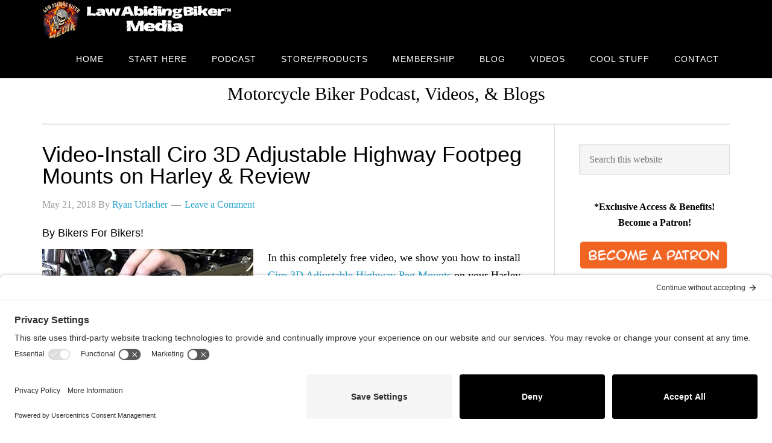

--- FILE ---
content_type: text/html; charset=UTF-8
request_url: https://www.lawabidingbiker.com/ciro-highway-footpeg-mounts/
body_size: 25855
content:
<!DOCTYPE html>
<html lang="en-US">
<head >
<meta charset="UTF-8" />
<meta name="viewport" content="width=device-width, initial-scale=1" />
<meta name='robots' content='index, follow, max-image-preview:large, max-snippet:-1, max-video-preview:-1' />
<style>img:is([sizes="auto" i], [sizes^="auto," i]) { contain-intrinsic-size: 3000px 1500px }</style>
<!-- This site is optimized with the Yoast SEO plugin v26.2 - https://yoast.com/wordpress/plugins/seo/ -->
<title>Install Ciro 3D Adjustable Highway Footpeg Mounts on Harley</title>
<meta name="description" content="Video-we show you how to install Ciro 3D Adjustable Highway Peg Mounts on your Harley-Davidson touring model. There are so many adjustments on these, you&#039;ll be" />
<link rel="canonical" href="https://www.lawabidingbiker.com/ciro-highway-footpeg-mounts/" />
<meta property="og:locale" content="en_US" />
<meta property="og:type" content="article" />
<meta property="og:title" content="Install Ciro 3D Adjustable Highway Footpeg Mounts on Harley" />
<meta property="og:description" content="Video-we show you how to install Ciro 3D Adjustable Highway Peg Mounts on your Harley-Davidson touring model. There are so many adjustments on these, you&#039;ll be" />
<meta property="og:url" content="https://www.lawabidingbiker.com/ciro-highway-footpeg-mounts/" />
<meta property="og:site_name" content="Law Abiding Biker Podcast" />
<meta property="article:author" content="https://www.facebook.com/Scrappy587" />
<meta property="article:published_time" content="2018-05-21T17:10:35+00:00" />
<meta property="article:modified_time" content="2018-05-21T18:01:02+00:00" />
<meta property="og:image" content="https://www.lawabidingbiker.com/wp-content/uploads/2017/12/Ciro-3D-Adjustable-Highway-Peg-Mounts-for-Harley-Install.jpg" />
<meta property="og:image:width" content="350" />
<meta property="og:image:height" content="197" />
<meta property="og:image:type" content="image/jpeg" />
<meta name="author" content="Ryan Urlacher" />
<meta name="twitter:card" content="summary_large_image" />
<meta name="twitter:creator" content="@https://twitter.com/scrappy587" />
<meta name="twitter:label1" content="Written by" />
<meta name="twitter:data1" content="Ryan Urlacher" />
<meta name="twitter:label2" content="Est. reading time" />
<meta name="twitter:data2" content="1 minute" />
<script type="application/ld+json" class="yoast-schema-graph">{"@context":"https://schema.org","@graph":[{"@type":"WebPage","@id":"https://www.lawabidingbiker.com/ciro-highway-footpeg-mounts/","url":"https://www.lawabidingbiker.com/ciro-highway-footpeg-mounts/","name":"Install Ciro 3D Adjustable Highway Footpeg Mounts on Harley","isPartOf":{"@id":"https://www.lawabidingbiker.com/#website"},"primaryImageOfPage":{"@id":"https://www.lawabidingbiker.com/ciro-highway-footpeg-mounts/#primaryimage"},"image":{"@id":"https://www.lawabidingbiker.com/ciro-highway-footpeg-mounts/#primaryimage"},"thumbnailUrl":"https://www.lawabidingbiker.com/wp-content/uploads/2017/12/Ciro-3D-Adjustable-Highway-Peg-Mounts-for-Harley-Install.jpg","datePublished":"2018-05-21T17:10:35+00:00","dateModified":"2018-05-21T18:01:02+00:00","author":{"@id":"https://www.lawabidingbiker.com/#/schema/person/d414e7d86c4ba6773e24557fec9afad1"},"description":"Video-we show you how to install Ciro 3D Adjustable Highway Peg Mounts on your Harley-Davidson touring model. There are so many adjustments on these, you'll be","breadcrumb":{"@id":"https://www.lawabidingbiker.com/ciro-highway-footpeg-mounts/#breadcrumb"},"inLanguage":"en-US","potentialAction":[{"@type":"ReadAction","target":["https://www.lawabidingbiker.com/ciro-highway-footpeg-mounts/"]}]},{"@type":"ImageObject","inLanguage":"en-US","@id":"https://www.lawabidingbiker.com/ciro-highway-footpeg-mounts/#primaryimage","url":"https://www.lawabidingbiker.com/wp-content/uploads/2017/12/Ciro-3D-Adjustable-Highway-Peg-Mounts-for-Harley-Install.jpg","contentUrl":"https://www.lawabidingbiker.com/wp-content/uploads/2017/12/Ciro-3D-Adjustable-Highway-Peg-Mounts-for-Harley-Install.jpg","width":350,"height":197},{"@type":"BreadcrumbList","@id":"https://www.lawabidingbiker.com/ciro-highway-footpeg-mounts/#breadcrumb","itemListElement":[{"@type":"ListItem","position":1,"name":"Home","item":"https://www.lawabidingbiker.com/"},{"@type":"ListItem","position":2,"name":"Video-Install Ciro 3D Adjustable Highway Footpeg Mounts on Harley &#038; Review"}]},{"@type":"WebSite","@id":"https://www.lawabidingbiker.com/#website","url":"https://www.lawabidingbiker.com/","name":"Law Abiding Biker Podcast","description":"Motorcycle Biker Podcast, Videos, &amp; Blogs","potentialAction":[{"@type":"SearchAction","target":{"@type":"EntryPoint","urlTemplate":"https://www.lawabidingbiker.com/?s={search_term_string}"},"query-input":{"@type":"PropertyValueSpecification","valueRequired":true,"valueName":"search_term_string"}}],"inLanguage":"en-US"},{"@type":"Person","@id":"https://www.lawabidingbiker.com/#/schema/person/d414e7d86c4ba6773e24557fec9afad1","name":"Ryan Urlacher","image":{"@type":"ImageObject","inLanguage":"en-US","@id":"https://www.lawabidingbiker.com/#/schema/person/image/","url":"https://secure.gravatar.com/avatar/fa3d6d2b1ef4673968197c8ebb30057e?s=96&r=g","contentUrl":"https://secure.gravatar.com/avatar/fa3d6d2b1ef4673968197c8ebb30057e?s=96&r=g","caption":"Ryan Urlacher"},"description":"Biker, podcaster, videographer, blogger, &amp; entrepreneur.","sameAs":["http://www.lawabidingbiker.com","https://www.facebook.com/Scrappy587","http://instagram.com/scrappy587","http://www.linkedin.com/in/ryanurlacher","https://x.com/https://twitter.com/scrappy587","http://www.youtube.com/scrappy587"],"url":"https://www.lawabidingbiker.com/author/hitech-redneck/"}]}</script>
<!-- / Yoast SEO plugin. -->
<link rel='dns-prefetch' href='//platform-api.sharethis.com' />
<link rel='dns-prefetch' href='//www.google.com' />
<link rel='dns-prefetch' href='//fonts.googleapis.com' />
<!-- <link rel='stylesheet' id='eleven40-pro-theme-css' href='https://www.lawabidingbiker.com/wp-content/themes/eleven40-pro/style.css?ver=2.2' type='text/css' media='all' /> -->
<!-- <link rel='stylesheet' id='wp-block-library-css' href='https://www.lawabidingbiker.com/wp-includes/css/dist/block-library/style.min.css?ver=6.7.4' type='text/css' media='all' /> -->
<link rel="stylesheet" type="text/css" href="//www.lawabidingbiker.com/wp-content/cache/wpfc-minified/kbi2fcjg/679rh.css" media="all"/>
<style id='powerpress-player-block-style-inline-css' type='text/css'>
</style>
<style id='classic-theme-styles-inline-css' type='text/css'>
/*! This file is auto-generated */
.wp-block-button__link{color:#fff;background-color:#32373c;border-radius:9999px;box-shadow:none;text-decoration:none;padding:calc(.667em + 2px) calc(1.333em + 2px);font-size:1.125em}.wp-block-file__button{background:#32373c;color:#fff;text-decoration:none}
</style>
<style id='global-styles-inline-css' type='text/css'>
:root{--wp--preset--aspect-ratio--square: 1;--wp--preset--aspect-ratio--4-3: 4/3;--wp--preset--aspect-ratio--3-4: 3/4;--wp--preset--aspect-ratio--3-2: 3/2;--wp--preset--aspect-ratio--2-3: 2/3;--wp--preset--aspect-ratio--16-9: 16/9;--wp--preset--aspect-ratio--9-16: 9/16;--wp--preset--color--black: #000000;--wp--preset--color--cyan-bluish-gray: #abb8c3;--wp--preset--color--white: #ffffff;--wp--preset--color--pale-pink: #f78da7;--wp--preset--color--vivid-red: #cf2e2e;--wp--preset--color--luminous-vivid-orange: #ff6900;--wp--preset--color--luminous-vivid-amber: #fcb900;--wp--preset--color--light-green-cyan: #7bdcb5;--wp--preset--color--vivid-green-cyan: #00d084;--wp--preset--color--pale-cyan-blue: #8ed1fc;--wp--preset--color--vivid-cyan-blue: #0693e3;--wp--preset--color--vivid-purple: #9b51e0;--wp--preset--gradient--vivid-cyan-blue-to-vivid-purple: linear-gradient(135deg,rgba(6,147,227,1) 0%,rgb(155,81,224) 100%);--wp--preset--gradient--light-green-cyan-to-vivid-green-cyan: linear-gradient(135deg,rgb(122,220,180) 0%,rgb(0,208,130) 100%);--wp--preset--gradient--luminous-vivid-amber-to-luminous-vivid-orange: linear-gradient(135deg,rgba(252,185,0,1) 0%,rgba(255,105,0,1) 100%);--wp--preset--gradient--luminous-vivid-orange-to-vivid-red: linear-gradient(135deg,rgba(255,105,0,1) 0%,rgb(207,46,46) 100%);--wp--preset--gradient--very-light-gray-to-cyan-bluish-gray: linear-gradient(135deg,rgb(238,238,238) 0%,rgb(169,184,195) 100%);--wp--preset--gradient--cool-to-warm-spectrum: linear-gradient(135deg,rgb(74,234,220) 0%,rgb(151,120,209) 20%,rgb(207,42,186) 40%,rgb(238,44,130) 60%,rgb(251,105,98) 80%,rgb(254,248,76) 100%);--wp--preset--gradient--blush-light-purple: linear-gradient(135deg,rgb(255,206,236) 0%,rgb(152,150,240) 100%);--wp--preset--gradient--blush-bordeaux: linear-gradient(135deg,rgb(254,205,165) 0%,rgb(254,45,45) 50%,rgb(107,0,62) 100%);--wp--preset--gradient--luminous-dusk: linear-gradient(135deg,rgb(255,203,112) 0%,rgb(199,81,192) 50%,rgb(65,88,208) 100%);--wp--preset--gradient--pale-ocean: linear-gradient(135deg,rgb(255,245,203) 0%,rgb(182,227,212) 50%,rgb(51,167,181) 100%);--wp--preset--gradient--electric-grass: linear-gradient(135deg,rgb(202,248,128) 0%,rgb(113,206,126) 100%);--wp--preset--gradient--midnight: linear-gradient(135deg,rgb(2,3,129) 0%,rgb(40,116,252) 100%);--wp--preset--font-size--small: 13px;--wp--preset--font-size--medium: 20px;--wp--preset--font-size--large: 36px;--wp--preset--font-size--x-large: 42px;--wp--preset--spacing--20: 0.44rem;--wp--preset--spacing--30: 0.67rem;--wp--preset--spacing--40: 1rem;--wp--preset--spacing--50: 1.5rem;--wp--preset--spacing--60: 2.25rem;--wp--preset--spacing--70: 3.38rem;--wp--preset--spacing--80: 5.06rem;--wp--preset--shadow--natural: 6px 6px 9px rgba(0, 0, 0, 0.2);--wp--preset--shadow--deep: 12px 12px 50px rgba(0, 0, 0, 0.4);--wp--preset--shadow--sharp: 6px 6px 0px rgba(0, 0, 0, 0.2);--wp--preset--shadow--outlined: 6px 6px 0px -3px rgba(255, 255, 255, 1), 6px 6px rgba(0, 0, 0, 1);--wp--preset--shadow--crisp: 6px 6px 0px rgba(0, 0, 0, 1);}:where(.is-layout-flex){gap: 0.5em;}:where(.is-layout-grid){gap: 0.5em;}body .is-layout-flex{display: flex;}.is-layout-flex{flex-wrap: wrap;align-items: center;}.is-layout-flex > :is(*, div){margin: 0;}body .is-layout-grid{display: grid;}.is-layout-grid > :is(*, div){margin: 0;}:where(.wp-block-columns.is-layout-flex){gap: 2em;}:where(.wp-block-columns.is-layout-grid){gap: 2em;}:where(.wp-block-post-template.is-layout-flex){gap: 1.25em;}:where(.wp-block-post-template.is-layout-grid){gap: 1.25em;}.has-black-color{color: var(--wp--preset--color--black) !important;}.has-cyan-bluish-gray-color{color: var(--wp--preset--color--cyan-bluish-gray) !important;}.has-white-color{color: var(--wp--preset--color--white) !important;}.has-pale-pink-color{color: var(--wp--preset--color--pale-pink) !important;}.has-vivid-red-color{color: var(--wp--preset--color--vivid-red) !important;}.has-luminous-vivid-orange-color{color: var(--wp--preset--color--luminous-vivid-orange) !important;}.has-luminous-vivid-amber-color{color: var(--wp--preset--color--luminous-vivid-amber) !important;}.has-light-green-cyan-color{color: var(--wp--preset--color--light-green-cyan) !important;}.has-vivid-green-cyan-color{color: var(--wp--preset--color--vivid-green-cyan) !important;}.has-pale-cyan-blue-color{color: var(--wp--preset--color--pale-cyan-blue) !important;}.has-vivid-cyan-blue-color{color: var(--wp--preset--color--vivid-cyan-blue) !important;}.has-vivid-purple-color{color: var(--wp--preset--color--vivid-purple) !important;}.has-black-background-color{background-color: var(--wp--preset--color--black) !important;}.has-cyan-bluish-gray-background-color{background-color: var(--wp--preset--color--cyan-bluish-gray) !important;}.has-white-background-color{background-color: var(--wp--preset--color--white) !important;}.has-pale-pink-background-color{background-color: var(--wp--preset--color--pale-pink) !important;}.has-vivid-red-background-color{background-color: var(--wp--preset--color--vivid-red) !important;}.has-luminous-vivid-orange-background-color{background-color: var(--wp--preset--color--luminous-vivid-orange) !important;}.has-luminous-vivid-amber-background-color{background-color: var(--wp--preset--color--luminous-vivid-amber) !important;}.has-light-green-cyan-background-color{background-color: var(--wp--preset--color--light-green-cyan) !important;}.has-vivid-green-cyan-background-color{background-color: var(--wp--preset--color--vivid-green-cyan) !important;}.has-pale-cyan-blue-background-color{background-color: var(--wp--preset--color--pale-cyan-blue) !important;}.has-vivid-cyan-blue-background-color{background-color: var(--wp--preset--color--vivid-cyan-blue) !important;}.has-vivid-purple-background-color{background-color: var(--wp--preset--color--vivid-purple) !important;}.has-black-border-color{border-color: var(--wp--preset--color--black) !important;}.has-cyan-bluish-gray-border-color{border-color: var(--wp--preset--color--cyan-bluish-gray) !important;}.has-white-border-color{border-color: var(--wp--preset--color--white) !important;}.has-pale-pink-border-color{border-color: var(--wp--preset--color--pale-pink) !important;}.has-vivid-red-border-color{border-color: var(--wp--preset--color--vivid-red) !important;}.has-luminous-vivid-orange-border-color{border-color: var(--wp--preset--color--luminous-vivid-orange) !important;}.has-luminous-vivid-amber-border-color{border-color: var(--wp--preset--color--luminous-vivid-amber) !important;}.has-light-green-cyan-border-color{border-color: var(--wp--preset--color--light-green-cyan) !important;}.has-vivid-green-cyan-border-color{border-color: var(--wp--preset--color--vivid-green-cyan) !important;}.has-pale-cyan-blue-border-color{border-color: var(--wp--preset--color--pale-cyan-blue) !important;}.has-vivid-cyan-blue-border-color{border-color: var(--wp--preset--color--vivid-cyan-blue) !important;}.has-vivid-purple-border-color{border-color: var(--wp--preset--color--vivid-purple) !important;}.has-vivid-cyan-blue-to-vivid-purple-gradient-background{background: var(--wp--preset--gradient--vivid-cyan-blue-to-vivid-purple) !important;}.has-light-green-cyan-to-vivid-green-cyan-gradient-background{background: var(--wp--preset--gradient--light-green-cyan-to-vivid-green-cyan) !important;}.has-luminous-vivid-amber-to-luminous-vivid-orange-gradient-background{background: var(--wp--preset--gradient--luminous-vivid-amber-to-luminous-vivid-orange) !important;}.has-luminous-vivid-orange-to-vivid-red-gradient-background{background: var(--wp--preset--gradient--luminous-vivid-orange-to-vivid-red) !important;}.has-very-light-gray-to-cyan-bluish-gray-gradient-background{background: var(--wp--preset--gradient--very-light-gray-to-cyan-bluish-gray) !important;}.has-cool-to-warm-spectrum-gradient-background{background: var(--wp--preset--gradient--cool-to-warm-spectrum) !important;}.has-blush-light-purple-gradient-background{background: var(--wp--preset--gradient--blush-light-purple) !important;}.has-blush-bordeaux-gradient-background{background: var(--wp--preset--gradient--blush-bordeaux) !important;}.has-luminous-dusk-gradient-background{background: var(--wp--preset--gradient--luminous-dusk) !important;}.has-pale-ocean-gradient-background{background: var(--wp--preset--gradient--pale-ocean) !important;}.has-electric-grass-gradient-background{background: var(--wp--preset--gradient--electric-grass) !important;}.has-midnight-gradient-background{background: var(--wp--preset--gradient--midnight) !important;}.has-small-font-size{font-size: var(--wp--preset--font-size--small) !important;}.has-medium-font-size{font-size: var(--wp--preset--font-size--medium) !important;}.has-large-font-size{font-size: var(--wp--preset--font-size--large) !important;}.has-x-large-font-size{font-size: var(--wp--preset--font-size--x-large) !important;}
:where(.wp-block-post-template.is-layout-flex){gap: 1.25em;}:where(.wp-block-post-template.is-layout-grid){gap: 1.25em;}
:where(.wp-block-columns.is-layout-flex){gap: 2em;}:where(.wp-block-columns.is-layout-grid){gap: 2em;}
:root :where(.wp-block-pullquote){font-size: 1.5em;line-height: 1.6;}
</style>
<!-- <link rel='stylesheet' id='dashicons-css' href='https://www.lawabidingbiker.com/wp-includes/css/dashicons.min.css?ver=6.7.4' type='text/css' media='all' /> -->
<!-- <link rel='stylesheet' id='simple-social-icons-font-css' href='https://www.lawabidingbiker.com/wp-content/plugins/simple-social-icons/css/style.css?ver=3.0.2' type='text/css' media='all' /> -->
<!-- <link rel='stylesheet' id='gforms_reset_css-css' href='https://www.lawabidingbiker.com/wp-content/plugins/gravityforms/legacy/css/formreset.min.css?ver=2.9.21' type='text/css' media='all' /> -->
<!-- <link rel='stylesheet' id='gforms_formsmain_css-css' href='https://www.lawabidingbiker.com/wp-content/plugins/gravityforms/legacy/css/formsmain.min.css?ver=2.9.21' type='text/css' media='all' /> -->
<!-- <link rel='stylesheet' id='gforms_ready_class_css-css' href='https://www.lawabidingbiker.com/wp-content/plugins/gravityforms/legacy/css/readyclass.min.css?ver=2.9.21' type='text/css' media='all' /> -->
<!-- <link rel='stylesheet' id='gforms_browsers_css-css' href='https://www.lawabidingbiker.com/wp-content/plugins/gravityforms/legacy/css/browsers.min.css?ver=2.9.21' type='text/css' media='all' /> -->
<!-- <link rel='stylesheet' id='wp_review-style-css' href='https://www.lawabidingbiker.com/wp-content/plugins/wp-review/public/css/wp-review.css?ver=5.3.5' type='text/css' media='all' /> -->
<!-- <link rel='stylesheet' id='__EPYT__style-css' href='https://www.lawabidingbiker.com/wp-content/plugins/youtube-embed-plus-pro/styles/ytprefs.min.css?ver=14.2.3' type='text/css' media='all' /> -->
<link rel="stylesheet" type="text/css" href="//www.lawabidingbiker.com/wp-content/cache/wpfc-minified/dgjd6g3a/679ri.css" media="all"/>
<style id='__EPYT__style-inline-css' type='text/css'>
.epyt-gallery-thumb {
width: 33.333%;
}
</style>
<!-- <link rel='stylesheet' id='__disptype__-css' href='https://www.lawabidingbiker.com/wp-content/plugins/youtube-embed-plus-pro/scripts/lity.min.css?ver=14.2.3' type='text/css' media='all' /> -->
<style>.lity{z-index:9990;position:fixed;top:0;right:0;bottom:0;left:0;white-space:nowrap;background:#0b0b0b;background:rgba(0,0,0,0.9);outline:none!important;opacity:0;-webkit-transition:opacity .3s ease;-o-transition:opacity .3s ease;transition:opacity .3s ease}.lity.lity-opened{opacity:1}.lity.lity-closed{opacity:0}.lity *{-webkit-box-sizing:border-box;-moz-box-sizing:border-box;box-sizing:border-box}.lity-wrap{z-index:9990;position:fixed;top:0;right:0;bottom:0;left:0;text-align:center;outline:none!important}.lity-wrap:before{content:'';display:inline-block;height:100%;vertical-align:middle;margin-right:-0.25em}.lity-loader{z-index:9991;color:#fff;position:absolute;top:50%;margin-top:-0.8em;width:100%;text-align:center;font-size:14px;font-family:Arial,Helvetica,sans-serif;opacity:0;-webkit-transition:opacity .3s ease;-o-transition:opacity .3s ease;transition:opacity .3s ease}.lity-loading .lity-loader{opacity:1}.lity-container{z-index:9992;position:relative;text-align:left;vertical-align:middle;display:inline-block;white-space:normal;max-width:100%;max-height:100%;outline:none!important}.lity-content{z-index:9993;width:100%;-webkit-transform:scale(1);-ms-transform:scale(1);-o-transform:scale(1);transform:scale(1);-webkit-transition:-webkit-transform .3s ease;-o-transition:-o-transform .3s ease;transition:transform .3s ease}.lity-loading .lity-content,.lity-closed .lity-content{-webkit-transform:scale(0.8);-ms-transform:scale(0.8);-o-transform:scale(0.8);transform:scale(0.8)}.lity-content:after{content:'';position:absolute;left:0;top:0;bottom:0;display:block;right:0;width:auto;height:auto;z-index:-1;-webkit-box-shadow:0 0 8px rgba(0,0,0,0.6);box-shadow:0 0 8px rgba(0,0,0,0.6)}.lity-close{z-index:9994;width:35px;height:35px;position:fixed;right:0;top:0;-webkit-appearance:none;cursor:pointer;text-decoration:none;text-align:center;padding:0;color:#fff;font-style:normal;font-size:35px;font-family:Arial,Baskerville,monospace;line-height:35px;text-shadow:0 1px 2px rgba(0,0,0,0.6);border:0;background:0;outline:0;-webkit-box-shadow:none;box-shadow:none}.lity-close::-moz-focus-inner{border:0;padding:0}.lity-close:hover,.lity-close:focus,.lity-close:active,.lity-close:visited{text-decoration:none;text-align:center;padding:0;color:#fff;font-style:normal;font-size:35px;font-family:Arial,Baskerville,monospace;line-height:35px;text-shadow:0 1px 2px rgba(0,0,0,0.6);border:0;background:0;outline:0;-webkit-box-shadow:none;box-shadow:none}.lity-close:active{top:1px}.lity-image img{max-width:100%;display:block;line-height:0;border:0}.lity-iframe .lity-container{width:100%;max-width:964px}.lity-iframe-container{width:100%;height:0;padding-top:56.25%;overflow:auto;pointer-events:auto;-webkit-transform:translateZ(0);transform:translateZ(0);-webkit-overflow-scrolling:touch}.lity-iframe-container iframe{position:absolute;display:block;top:0;left:0;width:100%;height:100%;-webkit-box-shadow:0 0 8px rgba(0,0,0,0.6);box-shadow:0 0 8px rgba(0,0,0,0.6);background:#000}.lity-hide{display:none}</style>
<script type="text/javascript" defer='defer' src="https://www.google.com/recaptcha/api.js?hl=en&amp;ver=6.7.4#038;render=explicit" id="gform_recaptcha-js"></script>
<link rel="https://api.w.org/" href="https://www.lawabidingbiker.com/wp-json/" /><link rel="alternate" title="JSON" type="application/json" href="https://www.lawabidingbiker.com/wp-json/wp/v2/posts/12765" /><link rel="EditURI" type="application/rsd+xml" title="RSD" href="https://www.lawabidingbiker.com/xmlrpc.php?rsd" />
<meta name="generator" content="WordPress 6.7.4" />
<link rel='shortlink' href='https://www.lawabidingbiker.com/?p=12765' />
<link rel="alternate" title="oEmbed (JSON)" type="application/json+oembed" href="https://www.lawabidingbiker.com/wp-json/oembed/1.0/embed?url=https%3A%2F%2Fwww.lawabidingbiker.com%2Fciro-highway-footpeg-mounts%2F" />
<link rel="alternate" title="oEmbed (XML)" type="text/xml+oembed" href="https://www.lawabidingbiker.com/wp-json/oembed/1.0/embed?url=https%3A%2F%2Fwww.lawabidingbiker.com%2Fciro-highway-footpeg-mounts%2F&#038;format=xml" />
<link rel="preconnect" href="//privacy-proxy.usercentrics.eu">
<link rel="preload" href="//privacy-proxy.usercentrics.eu/latest/uc-block.bundle.js" as="script">
<script>
(function(i,s,o,g,r,a,m){i['GoogleAnalyticsObject']=r;i[r]=i[r]||function(){
(i[r].q=i[r].q||[]).push(arguments)},i[r].l=1*new Date();a=s.createElement(o),
m=s.getElementsByTagName(o)[0];a.async=1;a.src=g;m.parentNode.insertBefore(a,m)
})(window,document,'script','//www.google-analytics.com/analytics.js','ga');
ga('create', 'UA-39508132-1', 'auto');
ga('send', 'pageview');
</script>
<meta name="google-site-verification" content="wqAlDqyd84GeUhwT5qHrP5hcXeG95ii7Ecw6knis5eA" />
<meta name="www.happy-trail.com-site-verification" content="ddd5b169f51a376006488679a7c59219" /><style type="text/css">.site-header .title-area { background: url(https://www.lawabidingbiker.com/wp-content/uploads/2019/03/Website-Banner.png) no-repeat !important; }</style>
<!-- Meta Pixel Code -->
<script type='text/javascript'>
!function(f,b,e,v,n,t,s){if(f.fbq)return;n=f.fbq=function(){n.callMethod?
n.callMethod.apply(n,arguments):n.queue.push(arguments)};if(!f._fbq)f._fbq=n;
n.push=n;n.loaded=!0;n.version='2.0';n.queue=[];t=b.createElement(e);t.async=!0;
t.src=v;s=b.getElementsByTagName(e)[0];s.parentNode.insertBefore(t,s)}(window,
document,'script','https://connect.facebook.net/en_US/fbevents.js');
</script>
<!-- End Meta Pixel Code -->
<script type='text/javascript'>var url = window.location.origin + '?ob=open-bridge';
fbq('set', 'openbridge', '518580309022022', url);
fbq('init', '518580309022022', {}, {
"agent": "wordpress-6.7.4-4.1.5"
})</script><script type='text/javascript'>
fbq('track', 'PageView', []);
</script><meta name="generator" content="Powered by WPBakery Page Builder - drag and drop page builder for WordPress."/>
<link rel="icon" href="https://www.lawabidingbiker.com/wp-content/uploads/2019/03/cropped-LAW-ABIDING-BIKER-MIDIA-LOGO-750-copy-1-32x32.jpg" sizes="32x32" />
<link rel="icon" href="https://www.lawabidingbiker.com/wp-content/uploads/2019/03/cropped-LAW-ABIDING-BIKER-MIDIA-LOGO-750-copy-1-192x192.jpg" sizes="192x192" />
<link rel="apple-touch-icon" href="https://www.lawabidingbiker.com/wp-content/uploads/2019/03/cropped-LAW-ABIDING-BIKER-MIDIA-LOGO-750-copy-1-180x180.jpg" />
<meta name="msapplication-TileImage" content="https://www.lawabidingbiker.com/wp-content/uploads/2019/03/cropped-LAW-ABIDING-BIKER-MIDIA-LOGO-750-copy-1-270x270.jpg" />
<noscript><style> .wpb_animate_when_almost_visible { opacity: 1; }</style></noscript></head>
<body class="post-template-default single single-post postid-12765 single-format-standard custom-header header-image header-full-width content-sidebar genesis-breadcrumbs-hidden genesis-footer-widgets-visible eleven40-pro-blue wpb-js-composer js-comp-ver-8.5 vc_responsive">
<!-- Meta Pixel Code -->
<noscript>
<img height="1" width="1" style="display:none" alt="fbpx"
src="https://www.facebook.com/tr?id=518580309022022&ev=PageView&noscript=1" />
</noscript>
<!-- End Meta Pixel Code -->
<div class="site-container"><header class="site-header"><div class="wrap"><div class="title-area"><p class="site-title"><a href="https://www.lawabidingbiker.com/">Law Abiding Biker Podcast</a></p></div><nav class="nav-primary" aria-label="Main"><div class="wrap"><ul id="menu-official-main-menu" class="menu genesis-nav-menu menu-primary"><li id="menu-item-1062" class="menu-item menu-item-type-custom menu-item-object-custom menu-item-home menu-item-1062"><a href="https://www.lawabidingbiker.com/"><span >Home</span></a></li>
<li id="menu-item-4030" class="menu-item menu-item-type-post_type menu-item-object-page menu-item-4030"><a href="https://www.lawabidingbiker.com/getstarted/"><span >Start Here</span></a></li>
<li id="menu-item-1173" class="menu-item menu-item-type-taxonomy menu-item-object-category menu-item-has-children menu-item-1173"><a href="https://www.lawabidingbiker.com/category/podcast/"><span >Podcast</span></a>
<ul class="sub-menu">
<li id="menu-item-5245" class="menu-item menu-item-type-taxonomy menu-item-object-category menu-item-5245"><a href="https://www.lawabidingbiker.com/category/podcast/"><span >Podcast</span></a></li>
<li id="menu-item-10317" class="menu-item menu-item-type-post_type menu-item-object-page menu-item-10317"><a href="https://www.lawabidingbiker.com/app/"><span >Get Our App</span></a></li>
<li id="menu-item-17896" class="menu-item menu-item-type-post_type menu-item-object-page menu-item-17896"><a href="https://www.lawabidingbiker.com/app/"><span >Other Podcast Apps</span></a></li>
<li id="menu-item-5244" class="menu-item menu-item-type-post_type menu-item-object-page menu-item-5244"><a href="https://www.lawabidingbiker.com/live/"><span >Listen LIVE!</span></a></li>
<li id="menu-item-5866" class="menu-item menu-item-type-post_type menu-item-object-page menu-item-5866"><a href="https://www.lawabidingbiker.com/poems/"><span >Poems-Monologues</span></a></li>
</ul>
</li>
<li id="menu-item-2088" class="menu-item menu-item-type-post_type menu-item-object-page menu-item-has-children menu-item-2088"><a href="https://www.lawabidingbiker.com/products/"><span >Store/Products</span></a>
<ul class="sub-menu">
<li id="menu-item-5770" class="menu-item menu-item-type-post_type menu-item-object-page menu-item-5770"><a href="https://www.lawabidingbiker.com/buyvideos/"><span >Streaming Videos (On Demand)</span></a></li>
<li id="menu-item-7177" class="menu-item menu-item-type-custom menu-item-object-custom menu-item-7177"><a href="http://shop.lawabidingbiker.com"><span >Official Store (Physical Products)</span></a></li>
<li id="menu-item-17917" class="menu-item menu-item-type-custom menu-item-object-custom menu-item-17917"><a href="https://shop.lawabidingbiker.com/collections/supportgear"><span >Support Gear</span></a></li>
</ul>
</li>
<li id="menu-item-17897" class="menu-item menu-item-type-custom menu-item-object-custom menu-item-17897"><a href="https://www.patreon.com/lawabidingbiker"><span >Membership</span></a></li>
<li id="menu-item-1208" class="menu-item menu-item-type-taxonomy menu-item-object-category current-post-ancestor current-menu-parent current-post-parent menu-item-has-children menu-item-1208"><a href="https://www.lawabidingbiker.com/category/blog/"><span >Blog</span></a>
<ul class="sub-menu">
<li id="menu-item-1971" class="menu-item menu-item-type-taxonomy menu-item-object-category current-post-ancestor current-menu-parent current-post-parent menu-item-1971"><a href="https://www.lawabidingbiker.com/category/blog/"><span >Blog</span></a></li>
<li id="menu-item-1972" class="menu-item menu-item-type-taxonomy menu-item-object-category current-post-ancestor current-menu-parent current-post-parent menu-item-1972"><a href="https://www.lawabidingbiker.com/category/blog/review/"><span >Review</span></a></li>
<li id="menu-item-1974" class="menu-item menu-item-type-taxonomy menu-item-object-category current-post-ancestor current-menu-parent current-post-parent menu-item-1974"><a href="https://www.lawabidingbiker.com/category/video-2/"><span >Video</span></a></li>
<li id="menu-item-1975" class="menu-item menu-item-type-taxonomy menu-item-object-category menu-item-1975"><a href="https://www.lawabidingbiker.com/category/vlog/"><span >VLOG</span></a></li>
</ul>
</li>
<li id="menu-item-3908" class="menu-item menu-item-type-post_type menu-item-object-page menu-item-has-children menu-item-3908"><a href="https://www.lawabidingbiker.com/videos/"><span >Videos</span></a>
<ul class="sub-menu">
<li id="menu-item-14525" class="menu-item menu-item-type-custom menu-item-object-custom menu-item-14525"><a href="https://goo.gl/EtxUnW"><span >YouTube Channel</span></a></li>
<li id="menu-item-3903" class="menu-item menu-item-type-post_type menu-item-object-page menu-item-3903"><a href="https://www.lawabidingbiker.com/freevideos/"><span >Free Videos</span></a></li>
<li id="menu-item-5771" class="menu-item menu-item-type-post_type menu-item-object-page menu-item-5771"><a href="https://www.lawabidingbiker.com/buyvideos/"><span >Purchase Videos (Premium On Demand)</span></a></li>
<li id="menu-item-17905" class="menu-item menu-item-type-post_type menu-item-object-page menu-item-17905"><a href="https://www.lawabidingbiker.com/videohelp/"><span >Video Purchase Support</span></a></li>
<li id="menu-item-14210" class="menu-item menu-item-type-post_type menu-item-object-page menu-item-14210"><a href="https://www.lawabidingbiker.com/motorcycle-documentary-films/"><span >Documentary Films</span></a></li>
<li id="menu-item-1976" class="menu-item menu-item-type-taxonomy menu-item-object-category menu-item-1976"><a href="https://www.lawabidingbiker.com/category/vlog/"><span >VLOG</span></a></li>
</ul>
</li>
<li id="menu-item-3850" class="menu-item menu-item-type-post_type menu-item-object-page menu-item-has-children menu-item-3850"><a href="https://www.lawabidingbiker.com/coolstuff/"><span >Cool Stuff</span></a>
<ul class="sub-menu">
<li id="menu-item-3944" class="menu-item menu-item-type-post_type menu-item-object-page menu-item-has-children menu-item-3944"><a href="https://www.lawabidingbiker.com/supportlab/"><span >Support Us Here</span></a>
<ul class="sub-menu">
<li id="menu-item-4092" class="menu-item menu-item-type-custom menu-item-object-custom menu-item-4092"><a href="https://www.paypal.com/cgi-bin/webscr?cmd=_s-xclick&#038;hosted_button_id=V4V4883KJ5NUG"><span >Donation</span></a></li>
<li id="menu-item-3946" class="menu-item menu-item-type-custom menu-item-object-custom menu-item-3946"><a href="https://www.patreon.com/lawabidingbiker"><span >Membership &#038; Benefits</span></a></li>
<li id="menu-item-3943" class="menu-item menu-item-type-post_type menu-item-object-page menu-item-3943"><a href="https://www.lawabidingbiker.com/products/"><span >Products</span></a></li>
<li id="menu-item-7441" class="menu-item menu-item-type-custom menu-item-object-custom menu-item-7441"><a href="https://shop.lawabidingbiker.com/collections/supportgear"><span >Support Gear</span></a></li>
<li id="menu-item-3942" class="menu-item menu-item-type-post_type menu-item-object-page menu-item-3942"><a href="https://www.lawabidingbiker.com/affiliatelinks/"><span >Affiliate Links-Make Purchases</span></a></li>
<li id="menu-item-9095" class="menu-item menu-item-type-post_type menu-item-object-page menu-item-9095"><a href="https://www.lawabidingbiker.com/officialsponsors/"><span >Current Sponsors</span></a></li>
<li id="menu-item-3940" class="menu-item menu-item-type-post_type menu-item-object-page menu-item-3940"><a href="https://www.lawabidingbiker.com/sponsorship/"><span >Sponsorship/Affiliate/Partner Inquiry</span></a></li>
</ul>
</li>
<li id="menu-item-17895" class="menu-item menu-item-type-post_type menu-item-object-page menu-item-17895"><a href="https://www.lawabidingbiker.com/app/"><span >Get Our App</span></a></li>
<li id="menu-item-3073" class="menu-item menu-item-type-post_type menu-item-object-page menu-item-3073"><a href="https://www.lawabidingbiker.com/emailclub/"><span >Email Club</span></a></li>
<li id="menu-item-3956" class="menu-item menu-item-type-post_type menu-item-object-page menu-item-3956"><a href="https://www.lawabidingbiker.com/photos/"><span >Photos</span></a></li>
<li id="menu-item-3927" class="menu-item menu-item-type-post_type menu-item-object-page menu-item-3927"><a href="https://www.lawabidingbiker.com/clubs/"><span >Biker Clubs</span></a></li>
<li id="menu-item-5865" class="menu-item menu-item-type-post_type menu-item-object-page menu-item-5865"><a href="https://www.lawabidingbiker.com/poems/"><span >Poems-Monologues</span></a></li>
</ul>
</li>
<li id="menu-item-1133" class="menu-item menu-item-type-post_type menu-item-object-page menu-item-1133"><a href="https://www.lawabidingbiker.com/contact/"><span >Contact</span></a></li>
</ul></div></nav></div></header><div class="site-inner"><div class="wrap"><p class="site-description">Motorcycle Biker Podcast, Videos, &amp; Blogs</p><div class="content-sidebar-wrap"><main class="content"><article class="post-12765 post type-post status-publish format-standard has-post-thumbnail category-blog category-review category-video-2 tag-ciro-3d tag-footpegs tag-highway-pegs tag-tutorial-video tag-video entry" aria-label="Video-Install Ciro 3D Adjustable Highway Footpeg Mounts on Harley &#038; Review"><header class="entry-header"><h1 class="entry-title">Video-Install Ciro 3D Adjustable Highway Footpeg Mounts on Harley &#038; Review</h1>
<p class="entry-meta"><time class="entry-time">May 21, 2018</time> By <span class="entry-author"><a href="https://www.lawabidingbiker.com/author/hitech-redneck/" class="entry-author-link" rel="author"><span class="entry-author-name">Ryan Urlacher</span></a></span> <span class="entry-comments-link"><a href="https://www.lawabidingbiker.com/ciro-highway-footpeg-mounts/#respond">Leave a Comment</a></span> </p></header><div class="entry-content"><h5>By Bikers For Bikers!</h5>
<p><img decoding="async" class="alignleft size-full wp-image-12768" src="https://www.lawabidingbiker.com/wp-content/uploads/2017/12/Ciro-3D-Adjustable-Highway-Peg-Mounts-for-Harley-Install.jpg" alt="" width="350" height="197" srcset="https://www.lawabidingbiker.com/wp-content/uploads/2017/12/Ciro-3D-Adjustable-Highway-Peg-Mounts-for-Harley-Install.jpg 350w, https://www.lawabidingbiker.com/wp-content/uploads/2017/12/Ciro-3D-Adjustable-Highway-Peg-Mounts-for-Harley-Install-300x169.jpg 300w" sizes="(max-width: 350px) 100vw, 350px" />In this completely free video, we show you how to install <a href="https://shop.lawabidingbiker.com/collections/lighting/products/ciro-highway-peg-mounts" target="_blank" rel="noopener">Ciro 3D Adjustable Highway Peg Mounts</a> on your Harley-Davidson touring model.</p>
<p>Ciro 3D Adjustable Highway Peg Mounts, with black or chrome arm, are a revolutionary solution to the challenge of adding comfortable highway pegs on a Harley-Davidson with fairing lowers. This highway footpeg kit will fit your Harley touring model, regardless of whether you have fairing lowers or not.</p>
<h3><a href="https://shop.lawabidingbiker.com/collections/lighting-1" target="_blank" rel="noopener"><img decoding="async" class="alignleft wp-image-11604 size-full" src="https://www.lawabidingbiker.com/wp-content/uploads/2017/04/Official-Law-Abiding-Biker-Store-small-150.png" alt="" width="150" height="86"></a><a href="https://shop.lawabidingbiker.com" target="_blank" rel="noopener">SUPPORT US AND GET CIRO 3D PRODUCTS RIGHT IN OUR OFFICIAL ONLINE STORE!</a></h3>
<p>There are so many adjustments on these, you'll be certain to find just the perfect comfortable position. These are the strongest, cleanest looking, and most practical highway peg mounts ever.&nbsp;</p>
<div id="attachment_12770" style="width: 160px" class="wp-caption alignleft"><a href="https://shop.lawabidingbiker.com/collections/lighting/products/ciro-highway-peg-mounts" target="_blank" rel="noopener"><img loading="lazy" decoding="async" aria-describedby="caption-attachment-12770" class="wp-image-12770 size-full" src="https://www.lawabidingbiker.com/wp-content/uploads/2017/12/Ciro-3D-Highway-Peg-Mounts.jpg" alt="" width="150" height="150" srcset="https://www.lawabidingbiker.com/wp-content/uploads/2017/12/Ciro-3D-Highway-Peg-Mounts.jpg 150w, https://www.lawabidingbiker.com/wp-content/uploads/2017/12/Ciro-3D-Highway-Peg-Mounts-65x65.jpg 65w" sizes="auto, (max-width: 150px) 100vw, 150px" /></a><p id="caption-attachment-12770" class="wp-caption-text">Click on Product!</p></div>
<h4>&nbsp;</h4>
<p>&nbsp;</p>
<p>&nbsp;</p>
<p>&nbsp;</p>
<p>&nbsp;</p>
<p><iframe loading="lazy" src="https://www.youtube.com/embed/NOuQ1dpMP20" width="853" height="480" frameborder="0" allowfullscreen="allowfullscreen"></iframe></p>
<div class='gf_browser_unknown gform_wrapper gform_legacy_markup_wrapper gform-theme--no-framework' data-form-theme='legacy' data-form-index='0' id='gform_wrapper_3' >
<div class='gform_heading'>
<h3 class="gform_title">Join the Free Email Club!</h3>
<p class='gform_description'>If you appreciate this free information make sure to join the thousands of law abiding bikers that have already joined the free Email Club! You will be notified of new useful motorcycle content and techniques as we put them out. Join the Community now!</p>
</div><form method='post' enctype='multipart/form-data'  id='gform_3'  action='/ciro-highway-footpeg-mounts/' data-formid='3' novalidate>
<div class='gform-body gform_body'><ul id='gform_fields_3' class='gform_fields top_label form_sublabel_below description_below validation_below'><li id="field_3_1" class="gfield gfield--type-name gfield--input-type-name gfield_contains_required field_sublabel_below gfield--no-description field_description_below field_validation_below gfield_visibility_visible"  ><label class='gfield_label gform-field-label gfield_label_before_complex' >Name<span class="gfield_required"><span class="gfield_required gfield_required_asterisk">*</span></span></label><div class='ginput_complex ginput_container ginput_container--name no_prefix has_first_name no_middle_name has_last_name no_suffix gf_name_has_2 ginput_container_name gform-grid-row' id='input_3_1'>
<span id='input_3_1_3_container' class='name_first gform-grid-col gform-grid-col--size-auto' >
<input type='text' name='input_1.3' id='input_3_1_3' value=''   aria-required='true'     />
<label for='input_3_1_3' class='gform-field-label gform-field-label--type-sub '>First</label>
</span>
<span id='input_3_1_6_container' class='name_last gform-grid-col gform-grid-col--size-auto' >
<input type='text' name='input_1.6' id='input_3_1_6' value=''   aria-required='true'     />
<label for='input_3_1_6' class='gform-field-label gform-field-label--type-sub '>Last</label>
</span>
</div></li><li id="field_3_2" class="gfield gfield--type-email gfield--input-type-email gfield_contains_required field_sublabel_below gfield--no-description field_description_below field_validation_below gfield_visibility_visible"  ><label class='gfield_label gform-field-label' for='input_3_2'>Email<span class="gfield_required"><span class="gfield_required gfield_required_asterisk">*</span></span></label><div class='ginput_container ginput_container_email'>
<input name='input_2' id='input_3_2' type='email' value='' class='medium'    aria-required="true" aria-invalid="false"  />
</div></li><li id="field_3_3" class="gfield gfield--type-captcha gfield--input-type-captcha gfield--width-full field_sublabel_below gfield--no-description field_description_below hidden_label field_validation_below gfield_visibility_visible"  ><label class='gfield_label gform-field-label' for='input_3_3'>captcha</label><div id='input_3_3' class='ginput_container ginput_recaptcha' data-sitekey='6LfUZkMUAAAAALqcOkdPR8ruO9nF_Y4GG03zllTB'  data-theme='light' data-tabindex='0'  data-badge=''></div></li></ul></div>
<div class='gform-footer gform_footer top_label'> <input type='submit' id='gform_submit_button_3' class='gform_button button' onclick='gform.submission.handleButtonClick(this);' data-submission-type='submit' value='Submit'  /> 
<input type='hidden' class='gform_hidden' name='gform_submission_method' data-js='gform_submission_method_3' value='postback' />
<input type='hidden' class='gform_hidden' name='gform_theme' data-js='gform_theme_3' id='gform_theme_3' value='legacy' />
<input type='hidden' class='gform_hidden' name='gform_style_settings' data-js='gform_style_settings_3' id='gform_style_settings_3' value='[]' />
<input type='hidden' class='gform_hidden' name='is_submit_3' value='1' />
<input type='hidden' class='gform_hidden' name='gform_submit' value='3' />
<input type='hidden' class='gform_hidden' name='gform_unique_id' value='' />
<input type='hidden' class='gform_hidden' name='state_3' value='WyJbXSIsImE2OWU4NWU3MTBkMmI4YTk1N2RhNDUyNWUxOGNmMDQ2Il0=' />
<input type='hidden' autocomplete='off' class='gform_hidden' name='gform_target_page_number_3' id='gform_target_page_number_3' value='0' />
<input type='hidden' autocomplete='off' class='gform_hidden' name='gform_source_page_number_3' id='gform_source_page_number_3' value='1' />
<input type='hidden' name='gform_field_values' value='' />
</div>
</form>
</div>
<!-- Simple Share Buttons Adder (8.5.3) simplesharebuttons.com --></p>
<div class="ssba-modern-2 ssba ssbp-wrap aligncenter ssbp--theme-1">
<div style="text-align:center"><span class="ssba-share-text">Share this&#8230;</span></p>
<ul class="ssbp-list">
<li class='ssbp-li--facebook'><a data-site="facebook" class="ssba_facebook_share ssba_share_link ssbp-facebook ssbp-btn" href="https://www.facebook.com/sharer.php?t=Video-Install Ciro 3D Adjustable Highway Footpeg Mounts on Harley &#038; Review&#038;u=https://www.lawabidingbiker.com/ciro-highway-footpeg-mounts/"  target=_blank  style="color:#4267B2; background-color: #4267B2; height: 60px; width: 60px; " ><span><svg xmlns="http://www.w3.org/2000/svg" fill="#fff" preserveAspectRatio="xMidYMid meet" height="1em" width="1em" viewBox="0 0 40 40">
<g>
<path d="m21.7 16.7h5v5h-5v11.6h-5v-11.6h-5v-5h5v-2.1c0-2 0.6-4.5 1.8-5.9 1.3-1.3 2.8-2 4.7-2h3.5v5h-3.5c-0.9 0-1.5 0.6-1.5 1.5v3.5z"></path>
</g>
</svg></p>
<p></span><span class="color-icon"><svg xmlns="http://www.w3.org/2000/svg" width="16" height="28" viewBox="0 0 16 28">
<path fill="#3B5998" d="M10.7,10.7 L15.7,10.7 L15.7,15.7 L10.7,15.7 L10.7,27.3 L5.7,27.3 L5.7,15.7 L0.7,15.7 L0.7,10.7 L5.7,10.7 L5.7,8.6 C5.7,6.6 6.3,4.1 7.5,2.7 C8.8,1.4 10.3,0.7 12.2,0.7 L15.7,0.7 L15.7,5.7 L12.2,5.7 C11.3,5.7 10.7,6.3 10.7,7.2 L10.7,10.7 Z"/>
</svg><br />
</span></p>
<div title="Facebook" class="ssbp-text">Facebook</div>
<p></a></li>
<li class='ssbp-li--twitter'><a data-site="twitter" class="ssba_twitter_share ssba_share_link ssbp-twitter ssbp-btn" href="https://twitter.com/intent/tweet?text=Video-Install Ciro 3D Adjustable Highway Footpeg Mounts on Harley &#038; Review&#038;url=https://www.lawabidingbiker.com/ciro-highway-footpeg-mounts/&#038;via="  target=_blank  style="color:#000000; background-color: #000000; height: 60px; width: 60px; " ><span><svg width="25" height="25" viewBox="0 0 25 25" fill="none" xmlns="http://www.w3.org/2000/svg">
<rect width="25" height="25" />
<path d="M14.4821 11.6218L21.0389 4H19.4852L13.7919 10.6179L9.24467 4H4L10.8763 14.0074L4 22H5.55385L11.5661 15.0113L16.3683 22H21.613L14.4821 11.6218ZM6.11371 5.16972H8.50031L19.4859 20.8835H17.0993L6.11371 5.16972Z" fill="white"/>
</svg><br />
</span><span class="color-icon"><svg width="25" height="25" viewBox="0 0 25 25" fill="none" xmlns="http://www.w3.org/2000/svg">
<rect width="25" height="25" />
<path d="M14.4821 11.6218L21.0389 4H19.4852L13.7919 10.6179L9.24467 4H4L10.8763 14.0074L4 22H5.55385L11.5661 15.0113L16.3683 22H21.613L14.4821 11.6218ZM6.11371 5.16972H8.50031L19.4859 20.8835H17.0993L6.11371 5.16972Z" fill="#000000"/>
</svg><br />
</span></p>
<div title="Twitter" class="ssbp-text">Twitter</div>
<p></a></li>
<li class='ssbp-li--linkedin'><a data-site="linkedin" class="ssba_linkedin_share ssba_share_link ssbp-linkedin ssbp-btn" href="https://www.linkedin.com/shareArticle?title=Video-Install Ciro 3D Adjustable Highway Footpeg Mounts on Harley &#038; Review&#038;url=https://www.lawabidingbiker.com/ciro-highway-footpeg-mounts/"  target=_blank  style="color:#0077b5; background-color: #0077b5; height: 60px; width: 60px; " ><span><svg xmlns="http://www.w3.org/2000/svg" fill="#fff" preserveAspectRatio="xMidYMid meet" height="1em" width="1em" viewBox="0 0 40 40">
<g>
<path d="m13.3 31.7h-5v-16.7h5v16.7z m18.4 0h-5v-8.9c0-2.4-0.9-3.5-2.5-3.5-1.3 0-2.1 0.6-2.5 1.9v10.5h-5s0-15 0-16.7h3.9l0.3 3.3h0.1c1-1.6 2.7-2.8 4.9-2.8 1.7 0 3.1 0.5 4.2 1.7 1 1.2 1.6 2.8 1.6 5.1v9.4z m-18.3-20.9c0 1.4-1.1 2.5-2.6 2.5s-2.5-1.1-2.5-2.5 1.1-2.5 2.5-2.5 2.6 1.2 2.6 2.5z"></path>
</g>
</svg></p>
<p></span><span class="color-icon"><svg xmlns="http://www.w3.org/2000/svg" xmlns:xlink="http://www.w3.org/1999/xlink" width="50px" height="50px" viewBox="0 0 50 50" version="1.1">
<g id="surface97807">
<path style=" stroke:none;fill-rule:nonzero;fill:rgb(0%,46.666667%,70.980392%);fill-opacity:1;" d="M 8 3.007812 C 4.53125 3.007812 2.007812 5.089844 2.007812 7.949219 C 2.007812 10.820312 4.589844 12.988281 8 12.988281 C 11.46875 12.988281 13.988281 10.871094 13.988281 7.890625 C 13.832031 5.019531 11.359375 3.007812 8 3.007812 Z M 3 15 C 2.449219 15 2 15.449219 2 16 L 2 45 C 2 45.550781 2.449219 46 3 46 L 13 46 C 13.550781 46 14 45.550781 14 45 L 14 16 C 14 15.449219 13.550781 15 13 15 Z M 18 15 C 17.449219 15 17 15.449219 17 16 L 17 45 C 17 45.550781 17.449219 46 18 46 L 27 46 C 27.550781 46 28 45.550781 28 45 L 28 29.5 C 28 27.128906 29.820312 25.199219 32.140625 25.019531 C 32.261719 25 32.378906 25 32.5 25 C 32.621094 25 32.738281 25 32.859375 25.019531 C 35.179688 25.199219 37 27.128906 37 29.5 L 37 45 C 37 45.550781 37.449219 46 38 46 L 47 46 C 47.550781 46 48 45.550781 48 45 L 48 28 C 48 21.53125 44.527344 15 36.789062 15 C 33.269531 15 30.609375 16.359375 29 17.488281 L 29 16 C 29 15.449219 28.550781 15 28 15 Z M 18 15 "/>
</g>
</svg><br />
</span></p>
<div title="Linkedin" class="ssbp-text">Linkedin</div>
<p></a></li>
<li class='ssbp-li--email'><a data-site="email" class="ssba_email_share ssba_share_link ssbp-email ssbp-btn" href="mailto:?subject=Video-Install Ciro 3D Adjustable Highway Footpeg Mounts on Harley &#038; Review&#038;body=https://www.lawabidingbiker.com/ciro-highway-footpeg-mounts/"  target=_blank  style="color:#7d7d7d; background-color: #7d7d7d; height: 60px; width: 60px; " ><span><svg xmlns="http://www.w3.org/2000/svg" fill="#fff" preserveAspectRatio="xMidYMid meet" height="1em" width="1em" viewBox="0 0 40 40">
<g>
<path d="m33.4 13.4v-3.4l-13.4 8.4-13.4-8.4v3.4l13.4 8.2z m0-6.8q1.3 0 2.3 1.1t0.9 2.3v20q0 1.3-0.9 2.3t-2.3 1.1h-26.8q-1.3 0-2.3-1.1t-0.9-2.3v-20q0-1.3 0.9-2.3t2.3-1.1h26.8z"></path>
</g>
</svg></p>
<p></span><span class="color-icon"><svg xmlns="http://www.w3.org/2000/svg" width="34" height="28" viewBox="0 0 34 28">
<path fill="#7D7D7D" d="M30.4,7.4 L30.4,4 L17,12.4 L3.6,4 L3.6,7.4 L17,15.6 L30.4,7.4 Z M30.4,0.6 C31.2666667,0.6 32.0333333,0.966666667 32.7,1.7 C33.3666667,2.43333333 33.6666667,3.2 33.6,4 L33.6,24 C33.6,24.8666667 33.3,25.6333333 32.7,26.3 C32.1,26.9666667 31.3333333,27.3333333 30.4,27.4 L3.6,27.4 C2.73333333,27.4 1.96666667,27.0333333 1.3,26.3 C0.633333333,25.5666667 0.333333333,24.8 0.4,24 L0.4,4 C0.4,3.13333333 0.7,2.36666667 1.3,1.7 C1.9,1.03333333 2.66666667,0.666666667 3.6,0.6 L30.4,0.6 Z"/>
</svg><br />
</span></p>
<div title="Email" class="ssbp-text">Email</div>
<p></a></li>
</ul>
</div>
</div>
</div><footer class="entry-footer"><p class="entry-meta"><span class="entry-categories">Filed Under: <a href="https://www.lawabidingbiker.com/category/blog/" rel="category tag">Blog</a>, <a href="https://www.lawabidingbiker.com/category/blog/review/" rel="category tag">Review</a>, <a href="https://www.lawabidingbiker.com/category/video-2/" rel="category tag">Video</a></span> <span class="entry-tags">Tagged With: <a href="https://www.lawabidingbiker.com/tag/ciro-3d/" rel="tag">Ciro 3D</a>, <a href="https://www.lawabidingbiker.com/tag/footpegs/" rel="tag">Footpegs</a>, <a href="https://www.lawabidingbiker.com/tag/highway-pegs/" rel="tag">Highway Pegs</a>, <a href="https://www.lawabidingbiker.com/tag/tutorial-video/" rel="tag">tutorial video</a>, <a href="https://www.lawabidingbiker.com/tag/video/" rel="tag">video</a></span></p></footer></article>	<div id="respond" class="comment-respond">
<h3 id="reply-title" class="comment-reply-title">Leave a Reply <small><a rel="nofollow" id="cancel-comment-reply-link" href="/ciro-highway-footpeg-mounts/#respond" style="display:none;">Cancel reply</a></small></h3><form action="https://www.lawabidingbiker.com/wp-comments-post.php" method="post" id="commentform" class="comment-form" novalidate><p class="comment-notes"><span id="email-notes">Your email address will not be published.</span> <span class="required-field-message">Required fields are marked <span class="required">*</span></span></p><p class="comment-form-comment"><label for="comment">Comment <span class="required">*</span></label> <textarea autocomplete="new-password"  id="f9b0104a31"  name="f9b0104a31"   cols="45" rows="8" maxlength="65525" required></textarea><textarea id="comment" aria-label="hp-comment" aria-hidden="true" name="comment" autocomplete="new-password" style="padding:0 !important;clip:rect(1px, 1px, 1px, 1px) !important;position:absolute !important;white-space:nowrap !important;height:1px !important;width:1px !important;overflow:hidden !important;" tabindex="-1"></textarea><input type="hidden" name="ab_init_time" value="1761981063" /></p><p class="comment-form-author"><label for="author">Name <span class="required">*</span></label> <input id="author" name="author" type="text" value="" size="30" maxlength="245" autocomplete="name" required /></p>
<p class="comment-form-email"><label for="email">Email <span class="required">*</span></label> <input id="email" name="email" type="email" value="" size="30" maxlength="100" aria-describedby="email-notes" autocomplete="email" required /></p>
<p class="comment-form-url"><label for="url">Website</label> <input id="url" name="url" type="url" value="" size="30" maxlength="200" autocomplete="url" /></p>
<p class="form-submit"><div class="itsec-recaptcha-opt-in"><p>For security, use of Google's reCAPTCHA service is required which is subject to the Google <a href="https://policies.google.com/privacy">Privacy Policy</a> and <a href="https://policies.google.com/terms">Terms of Use</a>.</p><p><a href="https://www.lawabidingbiker.com/ciro-highway-footpeg-mounts/?recaptcha-opt-in=true" class="itsec-recaptcha-opt-in__agree">I agree to these terms</a>.</p></div><input name="submit" type="submit" id="submit" class="submit" value="Post Comment" /> <input type='hidden' name='comment_post_ID' value='12765' id='comment_post_ID' />
<input type='hidden' name='comment_parent' id='comment_parent' value='0' />
</p></form>	</div><!-- #respond -->
</main><aside class="sidebar sidebar-primary widget-area" role="complementary" aria-label="Primary Sidebar"><section id="search-6" class="widget widget_search"><div class="widget-wrap"><form class="search-form" method="get" action="https://www.lawabidingbiker.com/" role="search"><input class="search-form-input" type="search" name="s" id="searchform-1" placeholder="Search this website"><input class="search-form-submit" type="submit" value="Search"><meta content="https://www.lawabidingbiker.com/?s={s}"></form></div></section>
<section id="black-studio-tinymce-35" class="widget widget_black_studio_tinymce"><div class="widget-wrap"><div class="textwidget"><p style="text-align: center;"><strong>*Exclusive Access &amp; Benefits! Become a Patron!</strong><a href="https://www.patreon.com/lawabidingbiker" target="_blank" rel="noopener"><img class="alignright wp-image-4556 size-full" src="https://www.lawabidingbiker.com/wp-content/uploads/2014/09/Patreon-Button.png" alt="Patreon Button" width="268" height="70" /></a></p>
<p style="text-align: center;">*You can really help out for less than the cost of one coffee per month.</p>
</div></div></section>
<section id="widget_sp_image-32" class="widget widget_sp_image"><div class="widget-wrap"><a href="https://www.paypal.com/cgi-bin/webscr?cmd=_s-xclick&#038;hosted_button_id=V4V4883KJ5NUG" target="_blank" class="widget_sp_image-image-link"><img width="268" height="70" class="attachment-full aligncenter" style="max-width: 100%;" src="https://www.lawabidingbiker.com/wp-content/uploads/2014/12/Donate-Biker-Podcast-Button.gif" /></a></div></section>
<section id="text-26" class="widget widget_text"><div class="widget-wrap">			<div class="textwidget"><script async src="//pagead2.googlesyndication.com/pagead/js/adsbygoogle.js"></script>
<!-- LAB Default Sidebar -->
<ins class="adsbygoogle"
style="display:inline-block;width:300px;height:250px"
data-ad-client="ca-pub-5393590251729100"
data-ad-slot="7276853379"></ins>
<script>
(adsbygoogle = window.adsbygoogle || []).push({});
</script></div>
</div></section>
<section id="black-studio-tinymce-27" class="widget widget_black_studio_tinymce"><div class="widget-wrap"><div class="textwidget"><p><a href="https://www.lawabidingbiker.com/live" target="_blank" rel="noopener"><img class="aligncenter wp-image-5243 size-full" src="https://www.lawabidingbiker.com/wp-content/uploads/2014/11/Listen-Live-Motorcycle-Podcast.png" alt="Listen Live Motorcycle Podcast" width="200" height="74" /></a><a href="https://www.lawabidingbiker.com/app" target="_blank" rel="noopener"><img class="aligncenter wp-image-4004 size-full" src="https://www.lawabidingbiker.com/wp-content/uploads/2014/07/biker-motorcycle-podcast-official-app.jpg" alt="biker motorcycle podcast official app" width="200" height="74" /></a><a href="https://podcasts.apple.com/us/podcast/law-abiding-biker-street-biker-motorcycle-podcast/id622424087" target="_blank" rel="noopener"><img class="aligncenter wp-image-18248" src="https://www.lawabidingbiker.com/wp-content/uploads/2021/12/applee-podcasts-copy.jpeg" alt="" width="210" height="77" /></a><a href="https://www.youtube.com/playlist?list=PL4h75QClVvqO__dOf2j3X5ZkfUOnLNUgp" target="_blank" rel="noopener"><img class="aligncenter wp-image-20177 size-full" src="https://www.lawabidingbiker.com/wp-content/uploads/2023/09/Listen-on-YouTube-Law-Abiding-Biker-Podcast.png" alt="" width="200" height="74" /></a><a href="https://www.google.com/podcasts?feed=aHR0cDovL2xhd2FiaWRpbmdiaWtlci5saWJzeW4uY29tL3Jzcw%3D%3D" target="_blank" rel="noopener"><img class="aligncenter wp-image-13656 size-full" src="https://www.lawabidingbiker.com/wp-content/uploads/2018/08/Google-Podcasts-Listen-Button-copy.png" alt="" width="200" height="74" /></a><a href="https://open.spotify.com/show/1AOlsrn4VaxFFW4VPzCq0d" target="_blank" rel="noopener"><img class="aligncenter wp-image-14527 size-full" src="https://www.lawabidingbiker.com/wp-content/uploads/2019/03/Listen-on-Spotify-badge-button-copy-2.png" alt="" width="210" height="78" /></a><a href="https://music.amazon.com/podcasts/7807a3aa-ea83-48c3-b38a-27c9ea23e4db/law-abiding-biker-street-biker-motorcycle-podcast?ref_=dmm_acq_mrn_d_ds_rh_z_-c_c_632479632893_t_dsa-839323335513&amp;gclid=Cj0KCQjwjt-oBhDKARIsABVRB0w6AaBCrJ8H1haXCjAxX7MjiPbYY1ya6wnP3aTxO7l791SF7_pjkOwaAqP9EALw_wcB" target="_blank" rel="noopener"><img class="aligncenter wp-image-17470 size-full" src="https://www.lawabidingbiker.com/wp-content/uploads/2021/04/Amazon-Music-Logo-copy.png" alt="" width="200" height="74" /></a></p>
</div></div></section>
<section id="simple-social-icons-5" class="widget simple-social-icons"><div class="widget-wrap"><ul class="aligncenter"><li class="ssi-facebook"><a href="https://www.facebook.com/lawabidingbiker" target="_blank" rel="noopener noreferrer"><svg role="img" class="social-facebook" aria-labelledby="social-facebook-5"><title id="social-facebook-5">Facebook</title><use xlink:href="https://www.lawabidingbiker.com/wp-content/plugins/simple-social-icons/symbol-defs.svg#social-facebook"></use></svg></a></li><li class="ssi-twitter"><a href="https://twitter.com/LawAbidingBiker" target="_blank" rel="noopener noreferrer"><svg role="img" class="social-twitter" aria-labelledby="social-twitter-5"><title id="social-twitter-5">Twitter</title><use xlink:href="https://www.lawabidingbiker.com/wp-content/plugins/simple-social-icons/symbol-defs.svg#social-twitter"></use></svg></a></li><li class="ssi-youtube"><a href="https://goo.gl/EtxUnW" target="_blank" rel="noopener noreferrer"><svg role="img" class="social-youtube" aria-labelledby="social-youtube-5"><title id="social-youtube-5">YouTube</title><use xlink:href="https://www.lawabidingbiker.com/wp-content/plugins/simple-social-icons/symbol-defs.svg#social-youtube"></use></svg></a></li></ul></div></section>
<section id="widget_sp_image-44" class="widget widget_sp_image"><div class="widget-wrap"><a href="https://www.lawabidingbiker.com/buyvideos" target="_blank" class="widget_sp_image-image-link"><img width="350" height="200" class="attachment-full" style="max-width: 100%;" srcset="https://www.lawabidingbiker.com/wp-content/uploads/2015/04/Official-Law-Abiding-Biker-Videos.png 350w, https://www.lawabidingbiker.com/wp-content/uploads/2015/04/Official-Law-Abiding-Biker-Videos-300x171.png 300w" sizes="(max-width: 350px) 100vw, 350px" src="https://www.lawabidingbiker.com/wp-content/uploads/2015/04/Official-Law-Abiding-Biker-Videos.png" /></a></div></section>
<section id="widget_sp_image-43" class="widget widget_sp_image"><div class="widget-wrap"><a href="https://shop.lawabidingbiker.com" target="_blank" class="widget_sp_image-image-link"><img width="350" height="200" class="attachment-full" style="max-width: 100%;" srcset="https://www.lawabidingbiker.com/wp-content/uploads/2015/04/Official-Law-Abiding-Biker-Store.png 350w, https://www.lawabidingbiker.com/wp-content/uploads/2015/04/Official-Law-Abiding-Biker-Store-300x171.png 300w" sizes="(max-width: 350px) 100vw, 350px" src="https://www.lawabidingbiker.com/wp-content/uploads/2015/04/Official-Law-Abiding-Biker-Store.png" /></a></div></section>
<section id="black-studio-tinymce-9" class="widget widget_black_studio_tinymce"><div class="widget-wrap"><div class="textwidget"><p style="text-align: center;"><strong>Join the thousands of <em>amazing</em> bikers that have subscribed!</strong></p>
<div class="AW-Form-895513496"></div>
<p></p>
</div></div></section>
<section id="text-27" class="widget widget_text"><div class="widget-wrap">			<div class="textwidget"><script async src="//pagead2.googlesyndication.com/pagead/js/adsbygoogle.js"></script>
<!-- LAB Default Sidebar 2 -->
<ins class="adsbygoogle"
style="display:inline-block;width:300px;height:250px"
data-ad-client="ca-pub-5393590251729100"
data-ad-slot="2707052978"></ins>
<script>
(adsbygoogle = window.adsbygoogle || []).push({});
</script></div>
</div></section>
<section id="archives-2" class="widget widget_archive"><div class="widget-wrap"><h4 class="widget-title widgettitle">Archives</h4>
<label class="screen-reader-text" for="archives-dropdown-2">Archives</label>
<select id="archives-dropdown-2" name="archive-dropdown">
<option value="">Select Month</option>
<option value='https://www.lawabidingbiker.com/2025/10/'> October 2025 </option>
<option value='https://www.lawabidingbiker.com/2025/09/'> September 2025 </option>
<option value='https://www.lawabidingbiker.com/2025/08/'> August 2025 </option>
<option value='https://www.lawabidingbiker.com/2025/07/'> July 2025 </option>
<option value='https://www.lawabidingbiker.com/2025/06/'> June 2025 </option>
<option value='https://www.lawabidingbiker.com/2025/05/'> May 2025 </option>
<option value='https://www.lawabidingbiker.com/2025/04/'> April 2025 </option>
<option value='https://www.lawabidingbiker.com/2025/03/'> March 2025 </option>
<option value='https://www.lawabidingbiker.com/2025/02/'> February 2025 </option>
<option value='https://www.lawabidingbiker.com/2025/01/'> January 2025 </option>
<option value='https://www.lawabidingbiker.com/2024/12/'> December 2024 </option>
<option value='https://www.lawabidingbiker.com/2024/11/'> November 2024 </option>
<option value='https://www.lawabidingbiker.com/2024/10/'> October 2024 </option>
<option value='https://www.lawabidingbiker.com/2024/09/'> September 2024 </option>
<option value='https://www.lawabidingbiker.com/2024/08/'> August 2024 </option>
<option value='https://www.lawabidingbiker.com/2024/07/'> July 2024 </option>
<option value='https://www.lawabidingbiker.com/2024/06/'> June 2024 </option>
<option value='https://www.lawabidingbiker.com/2024/05/'> May 2024 </option>
<option value='https://www.lawabidingbiker.com/2024/04/'> April 2024 </option>
<option value='https://www.lawabidingbiker.com/2024/03/'> March 2024 </option>
<option value='https://www.lawabidingbiker.com/2024/02/'> February 2024 </option>
<option value='https://www.lawabidingbiker.com/2024/01/'> January 2024 </option>
<option value='https://www.lawabidingbiker.com/2023/12/'> December 2023 </option>
<option value='https://www.lawabidingbiker.com/2023/11/'> November 2023 </option>
<option value='https://www.lawabidingbiker.com/2023/10/'> October 2023 </option>
<option value='https://www.lawabidingbiker.com/2023/09/'> September 2023 </option>
<option value='https://www.lawabidingbiker.com/2023/08/'> August 2023 </option>
<option value='https://www.lawabidingbiker.com/2023/07/'> July 2023 </option>
<option value='https://www.lawabidingbiker.com/2023/06/'> June 2023 </option>
<option value='https://www.lawabidingbiker.com/2023/05/'> May 2023 </option>
<option value='https://www.lawabidingbiker.com/2023/04/'> April 2023 </option>
<option value='https://www.lawabidingbiker.com/2023/03/'> March 2023 </option>
<option value='https://www.lawabidingbiker.com/2023/02/'> February 2023 </option>
<option value='https://www.lawabidingbiker.com/2023/01/'> January 2023 </option>
<option value='https://www.lawabidingbiker.com/2022/12/'> December 2022 </option>
<option value='https://www.lawabidingbiker.com/2022/11/'> November 2022 </option>
<option value='https://www.lawabidingbiker.com/2022/10/'> October 2022 </option>
<option value='https://www.lawabidingbiker.com/2022/09/'> September 2022 </option>
<option value='https://www.lawabidingbiker.com/2022/08/'> August 2022 </option>
<option value='https://www.lawabidingbiker.com/2022/07/'> July 2022 </option>
<option value='https://www.lawabidingbiker.com/2022/06/'> June 2022 </option>
<option value='https://www.lawabidingbiker.com/2022/05/'> May 2022 </option>
<option value='https://www.lawabidingbiker.com/2022/04/'> April 2022 </option>
<option value='https://www.lawabidingbiker.com/2022/03/'> March 2022 </option>
<option value='https://www.lawabidingbiker.com/2022/02/'> February 2022 </option>
<option value='https://www.lawabidingbiker.com/2022/01/'> January 2022 </option>
<option value='https://www.lawabidingbiker.com/2021/12/'> December 2021 </option>
<option value='https://www.lawabidingbiker.com/2021/11/'> November 2021 </option>
<option value='https://www.lawabidingbiker.com/2021/10/'> October 2021 </option>
<option value='https://www.lawabidingbiker.com/2021/09/'> September 2021 </option>
<option value='https://www.lawabidingbiker.com/2021/08/'> August 2021 </option>
<option value='https://www.lawabidingbiker.com/2021/07/'> July 2021 </option>
<option value='https://www.lawabidingbiker.com/2021/06/'> June 2021 </option>
<option value='https://www.lawabidingbiker.com/2021/05/'> May 2021 </option>
<option value='https://www.lawabidingbiker.com/2021/04/'> April 2021 </option>
<option value='https://www.lawabidingbiker.com/2021/03/'> March 2021 </option>
<option value='https://www.lawabidingbiker.com/2021/02/'> February 2021 </option>
<option value='https://www.lawabidingbiker.com/2021/01/'> January 2021 </option>
<option value='https://www.lawabidingbiker.com/2020/12/'> December 2020 </option>
<option value='https://www.lawabidingbiker.com/2020/11/'> November 2020 </option>
<option value='https://www.lawabidingbiker.com/2020/10/'> October 2020 </option>
<option value='https://www.lawabidingbiker.com/2020/09/'> September 2020 </option>
<option value='https://www.lawabidingbiker.com/2020/08/'> August 2020 </option>
<option value='https://www.lawabidingbiker.com/2020/07/'> July 2020 </option>
<option value='https://www.lawabidingbiker.com/2020/06/'> June 2020 </option>
<option value='https://www.lawabidingbiker.com/2020/05/'> May 2020 </option>
<option value='https://www.lawabidingbiker.com/2020/04/'> April 2020 </option>
<option value='https://www.lawabidingbiker.com/2020/03/'> March 2020 </option>
<option value='https://www.lawabidingbiker.com/2020/02/'> February 2020 </option>
<option value='https://www.lawabidingbiker.com/2020/01/'> January 2020 </option>
<option value='https://www.lawabidingbiker.com/2019/12/'> December 2019 </option>
<option value='https://www.lawabidingbiker.com/2019/11/'> November 2019 </option>
<option value='https://www.lawabidingbiker.com/2019/10/'> October 2019 </option>
<option value='https://www.lawabidingbiker.com/2019/09/'> September 2019 </option>
<option value='https://www.lawabidingbiker.com/2019/08/'> August 2019 </option>
<option value='https://www.lawabidingbiker.com/2019/07/'> July 2019 </option>
<option value='https://www.lawabidingbiker.com/2019/06/'> June 2019 </option>
<option value='https://www.lawabidingbiker.com/2019/05/'> May 2019 </option>
<option value='https://www.lawabidingbiker.com/2019/04/'> April 2019 </option>
<option value='https://www.lawabidingbiker.com/2019/03/'> March 2019 </option>
<option value='https://www.lawabidingbiker.com/2019/02/'> February 2019 </option>
<option value='https://www.lawabidingbiker.com/2019/01/'> January 2019 </option>
<option value='https://www.lawabidingbiker.com/2018/12/'> December 2018 </option>
<option value='https://www.lawabidingbiker.com/2018/11/'> November 2018 </option>
<option value='https://www.lawabidingbiker.com/2018/10/'> October 2018 </option>
<option value='https://www.lawabidingbiker.com/2018/09/'> September 2018 </option>
<option value='https://www.lawabidingbiker.com/2018/08/'> August 2018 </option>
<option value='https://www.lawabidingbiker.com/2018/07/'> July 2018 </option>
<option value='https://www.lawabidingbiker.com/2018/06/'> June 2018 </option>
<option value='https://www.lawabidingbiker.com/2018/05/'> May 2018 </option>
<option value='https://www.lawabidingbiker.com/2018/04/'> April 2018 </option>
<option value='https://www.lawabidingbiker.com/2018/03/'> March 2018 </option>
<option value='https://www.lawabidingbiker.com/2018/02/'> February 2018 </option>
<option value='https://www.lawabidingbiker.com/2018/01/'> January 2018 </option>
<option value='https://www.lawabidingbiker.com/2017/12/'> December 2017 </option>
<option value='https://www.lawabidingbiker.com/2017/11/'> November 2017 </option>
<option value='https://www.lawabidingbiker.com/2017/10/'> October 2017 </option>
<option value='https://www.lawabidingbiker.com/2017/09/'> September 2017 </option>
<option value='https://www.lawabidingbiker.com/2017/08/'> August 2017 </option>
<option value='https://www.lawabidingbiker.com/2017/07/'> July 2017 </option>
<option value='https://www.lawabidingbiker.com/2017/06/'> June 2017 </option>
<option value='https://www.lawabidingbiker.com/2017/05/'> May 2017 </option>
<option value='https://www.lawabidingbiker.com/2017/04/'> April 2017 </option>
<option value='https://www.lawabidingbiker.com/2017/03/'> March 2017 </option>
<option value='https://www.lawabidingbiker.com/2017/02/'> February 2017 </option>
<option value='https://www.lawabidingbiker.com/2017/01/'> January 2017 </option>
<option value='https://www.lawabidingbiker.com/2016/12/'> December 2016 </option>
<option value='https://www.lawabidingbiker.com/2016/11/'> November 2016 </option>
<option value='https://www.lawabidingbiker.com/2016/10/'> October 2016 </option>
<option value='https://www.lawabidingbiker.com/2016/09/'> September 2016 </option>
<option value='https://www.lawabidingbiker.com/2016/08/'> August 2016 </option>
<option value='https://www.lawabidingbiker.com/2016/07/'> July 2016 </option>
<option value='https://www.lawabidingbiker.com/2016/06/'> June 2016 </option>
<option value='https://www.lawabidingbiker.com/2016/05/'> May 2016 </option>
<option value='https://www.lawabidingbiker.com/2016/04/'> April 2016 </option>
<option value='https://www.lawabidingbiker.com/2016/03/'> March 2016 </option>
<option value='https://www.lawabidingbiker.com/2016/02/'> February 2016 </option>
<option value='https://www.lawabidingbiker.com/2016/01/'> January 2016 </option>
<option value='https://www.lawabidingbiker.com/2015/12/'> December 2015 </option>
<option value='https://www.lawabidingbiker.com/2015/11/'> November 2015 </option>
<option value='https://www.lawabidingbiker.com/2015/10/'> October 2015 </option>
<option value='https://www.lawabidingbiker.com/2015/09/'> September 2015 </option>
<option value='https://www.lawabidingbiker.com/2015/08/'> August 2015 </option>
<option value='https://www.lawabidingbiker.com/2015/07/'> July 2015 </option>
<option value='https://www.lawabidingbiker.com/2015/06/'> June 2015 </option>
<option value='https://www.lawabidingbiker.com/2015/05/'> May 2015 </option>
<option value='https://www.lawabidingbiker.com/2015/04/'> April 2015 </option>
<option value='https://www.lawabidingbiker.com/2015/03/'> March 2015 </option>
<option value='https://www.lawabidingbiker.com/2015/02/'> February 2015 </option>
<option value='https://www.lawabidingbiker.com/2015/01/'> January 2015 </option>
<option value='https://www.lawabidingbiker.com/2014/12/'> December 2014 </option>
<option value='https://www.lawabidingbiker.com/2014/11/'> November 2014 </option>
<option value='https://www.lawabidingbiker.com/2014/10/'> October 2014 </option>
<option value='https://www.lawabidingbiker.com/2014/09/'> September 2014 </option>
<option value='https://www.lawabidingbiker.com/2014/08/'> August 2014 </option>
<option value='https://www.lawabidingbiker.com/2014/07/'> July 2014 </option>
<option value='https://www.lawabidingbiker.com/2014/06/'> June 2014 </option>
<option value='https://www.lawabidingbiker.com/2014/05/'> May 2014 </option>
<option value='https://www.lawabidingbiker.com/2014/04/'> April 2014 </option>
<option value='https://www.lawabidingbiker.com/2014/03/'> March 2014 </option>
<option value='https://www.lawabidingbiker.com/2014/02/'> February 2014 </option>
<option value='https://www.lawabidingbiker.com/2014/01/'> January 2014 </option>
<option value='https://www.lawabidingbiker.com/2013/12/'> December 2013 </option>
<option value='https://www.lawabidingbiker.com/2013/11/'> November 2013 </option>
<option value='https://www.lawabidingbiker.com/2013/10/'> October 2013 </option>
<option value='https://www.lawabidingbiker.com/2013/09/'> September 2013 </option>
<option value='https://www.lawabidingbiker.com/2013/08/'> August 2013 </option>
<option value='https://www.lawabidingbiker.com/2013/07/'> July 2013 </option>
<option value='https://www.lawabidingbiker.com/2013/06/'> June 2013 </option>
<option value='https://www.lawabidingbiker.com/2013/05/'> May 2013 </option>
<option value='https://www.lawabidingbiker.com/2013/04/'> April 2013 </option>
<option value='https://www.lawabidingbiker.com/2013/03/'> March 2013 </option>
</select>
</div></section>
<section id="tag_cloud-2" class="widget widget_tag_cloud"><div class="widget-wrap"><h4 class="widget-title widgettitle">Tags</h4>
<div class="tagcloud"><a href="https://www.lawabidingbiker.com/tag/adventure-riding/" class="tag-cloud-link tag-link-804 tag-link-position-1" style="font-size: 9.4306569343066pt;" aria-label="Adventure Riding (14 items)">Adventure Riding</a>
<a href="https://www.lawabidingbiker.com/tag/biker-club/" class="tag-cloud-link tag-link-483 tag-link-position-2" style="font-size: 9.6350364963504pt;" aria-label="biker club (15 items)">biker club</a>
<a href="https://www.lawabidingbiker.com/tag/biker-gripper/" class="tag-cloud-link tag-link-643 tag-link-position-3" style="font-size: 9.1240875912409pt;" aria-label="Biker Gripper (13 items)">Biker Gripper</a>
<a href="https://www.lawabidingbiker.com/tag/biker-news/" class="tag-cloud-link tag-link-605 tag-link-position-4" style="font-size: 10.861313868613pt;" aria-label="biker news (20 items)">biker news</a>
<a href="https://www.lawabidingbiker.com/tag/boom-box/" class="tag-cloud-link tag-link-379 tag-link-position-5" style="font-size: 15.970802919708pt;" aria-label="boom box (65 items)">boom box</a>
<a href="https://www.lawabidingbiker.com/tag/boom-box-headset/" class="tag-cloud-link tag-link-637 tag-link-position-6" style="font-size: 8.7153284671533pt;" aria-label="boom box headset (12 items)">boom box headset</a>
<a href="https://www.lawabidingbiker.com/tag/boom-box-maps/" class="tag-cloud-link tag-link-458 tag-link-position-7" style="font-size: 10.656934306569pt;" aria-label="boom box maps (19 items)">boom box maps</a>
<a href="https://www.lawabidingbiker.com/tag/boom-box-software/" class="tag-cloud-link tag-link-457 tag-link-position-8" style="font-size: 12.802919708029pt;" aria-label="boom box software (31 items)">boom box software</a>
<a href="https://www.lawabidingbiker.com/tag/boom-box-video/" class="tag-cloud-link tag-link-456 tag-link-position-9" style="font-size: 11.678832116788pt;" aria-label="boom box video (24 items)">boom box video</a>
<a href="https://www.lawabidingbiker.com/tag/ciro-3d/" class="tag-cloud-link tag-link-743 tag-link-position-10" style="font-size: 13.313868613139pt;" aria-label="Ciro 3D (35 items)">Ciro 3D</a>
<a href="https://www.lawabidingbiker.com/tag/club-interview/" class="tag-cloud-link tag-link-626 tag-link-position-11" style="font-size: 8.4087591240876pt;" aria-label="club interview (11 items)">club interview</a>
<a href="https://www.lawabidingbiker.com/tag/documentary-film/" class="tag-cloud-link tag-link-455 tag-link-position-12" style="font-size: 9.9416058394161pt;" aria-label="documentary film (16 items)">documentary film</a>
<a href="https://www.lawabidingbiker.com/tag/event/" class="tag-cloud-link tag-link-628 tag-link-position-13" style="font-size: 8.7153284671533pt;" aria-label="event (12 items)">event</a>
<a href="https://www.lawabidingbiker.com/tag/exhaust/" class="tag-cloud-link tag-link-388 tag-link-position-14" style="font-size: 10.248175182482pt;" aria-label="exhaust (17 items)">exhaust</a>
<a href="https://www.lawabidingbiker.com/tag/free-video/" class="tag-cloud-link tag-link-473 tag-link-position-15" style="font-size: 17.299270072993pt;" aria-label="free video (88 items)">free video</a>
<a href="https://www.lawabidingbiker.com/tag/gopro/" class="tag-cloud-link tag-link-690 tag-link-position-16" style="font-size: 8.7153284671533pt;" aria-label="GoPro (12 items)">GoPro</a>
<a href="https://www.lawabidingbiker.com/tag/harley/" class="tag-cloud-link tag-link-883 tag-link-position-17" style="font-size: 16.277372262774pt;" aria-label="Harley (69 items)">Harley</a>
<a href="https://www.lawabidingbiker.com/tag/harley-davidson/" class="tag-cloud-link tag-link-210 tag-link-position-18" style="font-size: 18.321167883212pt;" aria-label="Harley-Davidson (110 items)">Harley-Davidson</a>
<a href="https://www.lawabidingbiker.com/tag/how-to-video/" class="tag-cloud-link tag-link-413 tag-link-position-19" style="font-size: 17.299270072993pt;" aria-label="how to video (89 items)">how to video</a>
<a href="https://www.lawabidingbiker.com/tag/indian/" class="tag-cloud-link tag-link-596 tag-link-position-20" style="font-size: 12.496350364964pt;" aria-label="Indian (29 items)">Indian</a>
<a href="https://www.lawabidingbiker.com/tag/indian-motorcycles/" class="tag-cloud-link tag-link-877 tag-link-position-21" style="font-size: 9.1240875912409pt;" aria-label="Indian Motorcycles (13 items)">Indian Motorcycles</a>
<a href="https://www.lawabidingbiker.com/tag/interview/" class="tag-cloud-link tag-link-296 tag-link-position-22" style="font-size: 10.248175182482pt;" aria-label="interview (17 items)">interview</a>
<a href="https://www.lawabidingbiker.com/tag/law-abiding-biker/" class="tag-cloud-link tag-link-191 tag-link-position-23" style="font-size: 8pt;" aria-label="law abiding biker (10 items)">law abiding biker</a>
<a href="https://www.lawabidingbiker.com/tag/law-abiding-biker-clubs/" class="tag-cloud-link tag-link-254 tag-link-position-24" style="font-size: 9.1240875912409pt;" aria-label="law abiding biker clubs (13 items)">law abiding biker clubs</a>
<a href="https://www.lawabidingbiker.com/tag/led/" class="tag-cloud-link tag-link-554 tag-link-position-25" style="font-size: 12.29197080292pt;" aria-label="led (28 items)">led</a>
<a href="https://www.lawabidingbiker.com/tag/led-lighting/" class="tag-cloud-link tag-link-744 tag-link-position-26" style="font-size: 9.6350364963504pt;" aria-label="LED Lighting (15 items)">LED Lighting</a>
<a href="https://www.lawabidingbiker.com/tag/lighting/" class="tag-cloud-link tag-link-757 tag-link-position-27" style="font-size: 9.4306569343066pt;" aria-label="Lighting (14 items)">Lighting</a>
<a href="https://www.lawabidingbiker.com/tag/milwaukee-eight/" class="tag-cloud-link tag-link-722 tag-link-position-28" style="font-size: 8.7153284671533pt;" aria-label="Milwaukee-Eight (12 items)">Milwaukee-Eight</a>
<a href="https://www.lawabidingbiker.com/tag/motorcycle/" class="tag-cloud-link tag-link-207 tag-link-position-29" style="font-size: 10.248175182482pt;" aria-label="motorcycle (17 items)">motorcycle</a>
<a href="https://www.lawabidingbiker.com/tag/motorcycle-clubs/" class="tag-cloud-link tag-link-406 tag-link-position-30" style="font-size: 9.6350364963504pt;" aria-label="motorcycle clubs (15 items)">motorcycle clubs</a>
<a href="https://www.lawabidingbiker.com/tag/motorcycle-trip/" class="tag-cloud-link tag-link-711 tag-link-position-31" style="font-size: 11.985401459854pt;" aria-label="Motorcycle Trip (26 items)">Motorcycle Trip</a>
<a href="https://www.lawabidingbiker.com/tag/podcast-2/" class="tag-cloud-link tag-link-192 tag-link-position-32" style="font-size: 22pt;" aria-label="podcast (258 items)">podcast</a>
<a href="https://www.lawabidingbiker.com/tag/protective-gear/" class="tag-cloud-link tag-link-747 tag-link-position-33" style="font-size: 8.4087591240876pt;" aria-label="Protective Gear (11 items)">Protective Gear</a>
<a href="https://www.lawabidingbiker.com/tag/review-2/" class="tag-cloud-link tag-link-209 tag-link-position-34" style="font-size: 16.583941605839pt;" aria-label="review (75 items)">review</a>
<a href="https://www.lawabidingbiker.com/tag/review-video/" class="tag-cloud-link tag-link-369 tag-link-position-35" style="font-size: 16.686131386861pt;" aria-label="review video (76 items)">review video</a>
<a href="https://www.lawabidingbiker.com/tag/riding-gear/" class="tag-cloud-link tag-link-370 tag-link-position-36" style="font-size: 11.474452554745pt;" aria-label="riding gear (23 items)">riding gear</a>
<a href="https://www.lawabidingbiker.com/tag/road-glide/" class="tag-cloud-link tag-link-576 tag-link-position-37" style="font-size: 8.4087591240876pt;" aria-label="road glide (11 items)">road glide</a>
<a href="https://www.lawabidingbiker.com/tag/soa/" class="tag-cloud-link tag-link-381 tag-link-position-38" style="font-size: 10.656934306569pt;" aria-label="soa (19 items)">soa</a>
<a href="https://www.lawabidingbiker.com/tag/sons-of-anarchy/" class="tag-cloud-link tag-link-382 tag-link-position-39" style="font-size: 10.452554744526pt;" aria-label="sons of anarchy (18 items)">sons of anarchy</a>
<a href="https://www.lawabidingbiker.com/tag/street-glide-special/" class="tag-cloud-link tag-link-399 tag-link-position-40" style="font-size: 9.6350364963504pt;" aria-label="Street Glide Special (15 items)">Street Glide Special</a>
<a href="https://www.lawabidingbiker.com/tag/suspension/" class="tag-cloud-link tag-link-843 tag-link-position-41" style="font-size: 8.7153284671533pt;" aria-label="suspension (12 items)">suspension</a>
<a href="https://www.lawabidingbiker.com/tag/tutorial-video/" class="tag-cloud-link tag-link-244 tag-link-position-42" style="font-size: 19.751824817518pt;" aria-label="tutorial video (155 items)">tutorial video</a>
<a href="https://www.lawabidingbiker.com/tag/vance-hines/" class="tag-cloud-link tag-link-495 tag-link-position-43" style="font-size: 8.7153284671533pt;" aria-label="vance &amp; hines (12 items)">vance &amp; hines</a>
<a href="https://www.lawabidingbiker.com/tag/video/" class="tag-cloud-link tag-link-179 tag-link-position-44" style="font-size: 19.547445255474pt;" aria-label="video (146 items)">video</a>
<a href="https://www.lawabidingbiker.com/tag/vlog/" class="tag-cloud-link tag-link-672 tag-link-position-45" style="font-size: 14.948905109489pt;" aria-label="VLOG (52 items)">VLOG</a></div>
</div></section>
</aside></div></div></div><div class="footer-widgets"><div class="wrap"><div class="widget-area footer-widgets-1 footer-widget-area"><section id="black-studio-tinymce-29" class="widget widget_black_studio_tinymce"><div class="widget-wrap"><div class="textwidget"><p style="text-align: center;"><a href="https://www.lawabidingbiker.com/wp-content/uploads/2019/03/Full-LAB-Media-copy.png"><img class="size-full wp-image-14518 aligncenter" src="https://www.lawabidingbiker.com/wp-content/uploads/2019/03/Full-LAB-Media-copy.png" alt="" width="200" height="200"></a></p>
<p style="text-align: center;">Helping and connecting as many bikers as we can worldwide!</p>
</div></div></section>
</div><div class="widget-area footer-widgets-2 footer-widget-area"><section id="black-studio-tinymce-21" class="widget widget_black_studio_tinymce"><div class="widget-wrap"><h4 class="widget-title widgettitle">Ryan Urlacher | Owner/Founder</h4>
<div class="textwidget"><p style="text-align: center;"><a href="https://www.lawabidingbiker.com/wp-content/uploads/2019/03/Ryan-Gravitar-2-Boarder-copy-2.png"><img class="size-medium wp-image-14519 aligncenter" src="https://www.lawabidingbiker.com/wp-content/uploads/2019/03/Ryan-Gravitar-2-Boarder-copy-2-300x211.png" alt="" width="300" height="211"></a></p>
<p style="text-align: center;">Biker, Podcaster, Filmmaker, Blogger, &amp; Entrepreneur.</p></div></div></section>
</div><div class="widget-area footer-widgets-3 footer-widget-area"><section id="simple-social-icons-4" class="widget simple-social-icons"><div class="widget-wrap"><h4 class="widget-title widgettitle">Get Connected!</h4>
<ul class="alignleft"><li class="ssi-facebook"><a href="https://www.facebook.com/lawabidingbiker" target="_blank" rel="noopener noreferrer"><svg role="img" class="social-facebook" aria-labelledby="social-facebook-4"><title id="social-facebook-4">Facebook</title><use xlink:href="https://www.lawabidingbiker.com/wp-content/plugins/simple-social-icons/symbol-defs.svg#social-facebook"></use></svg></a></li><li class="ssi-instagram"><a href="http://instagram.com/lawabidingbiker" target="_blank" rel="noopener noreferrer"><svg role="img" class="social-instagram" aria-labelledby="social-instagram-4"><title id="social-instagram-4">Instagram</title><use xlink:href="https://www.lawabidingbiker.com/wp-content/plugins/simple-social-icons/symbol-defs.svg#social-instagram"></use></svg></a></li><li class="ssi-twitter"><a href="https://twitter.com/LawAbidingBiker" target="_blank" rel="noopener noreferrer"><svg role="img" class="social-twitter" aria-labelledby="social-twitter-4"><title id="social-twitter-4">Twitter</title><use xlink:href="https://www.lawabidingbiker.com/wp-content/plugins/simple-social-icons/symbol-defs.svg#social-twitter"></use></svg></a></li><li class="ssi-youtube"><a href="https://goo.gl/EtxUnW" target="_blank" rel="noopener noreferrer"><svg role="img" class="social-youtube" aria-labelledby="social-youtube-4"><title id="social-youtube-4">YouTube</title><use xlink:href="https://www.lawabidingbiker.com/wp-content/plugins/simple-social-icons/symbol-defs.svg#social-youtube"></use></svg></a></li></ul></div></section>
<section id="black-studio-tinymce-31" class="widget widget_black_studio_tinymce"><div class="widget-wrap"><div class="textwidget"><h3 style="text-align: center;"><a href="https://www.lawabidingbiker.com/sponsorship" target="_blank" rel="noopener">Sponsorship &amp; Affiliate</a></h3>
</div></div></section>
<section id="nav_menu-4" class="widget widget_nav_menu"><div class="widget-wrap"><div class="menu-footer-menu-container"><ul id="menu-footer-menu" class="menu"><li id="menu-item-22155" class="menu-item menu-item-type-post_type menu-item-object-page menu-item-22155"><a href="https://www.lawabidingbiker.com/privacy-policy/">Privacy Policy</a></li>
<li id="menu-item-22166" class="menu-item menu-item-type-post_type menu-item-object-page menu-item-22166"><a href="https://www.lawabidingbiker.com/terms-of-service/">Terms of Service</a></li>
<li id="menu-item-22167" class="menu-item menu-item-type-post_type menu-item-object-page menu-item-22167"><a href="https://www.lawabidingbiker.com/disclaimer/">Disclaimer</a></li>
<li id="menu-item-22168" class="menu-item menu-item-type-post_type menu-item-object-page menu-item-22168"><a href="https://www.lawabidingbiker.com/cookie-policy/">Cookie Policy</a></li>
</ul></div></div></section>
</div></div></div><footer class="site-footer"><div class="wrap"><p>Content copyright. Law Abiding Biker Media© 2014. All rights reserved.</p></div></footer></div><div class="AW-Form-1593788124"></div>
<!-- Meta Pixel Event Code -->
<!-- End Meta Pixel Event Code -->
<div id='fb-pxl-ajax-code'></div><style type="text/css" media="screen">#simple-social-icons-5 ul li a, #simple-social-icons-5 ul li a:hover, #simple-social-icons-5 ul li a:focus { background-color: #000000 !important; border-radius: 35px; color: #ffffff !important; border: 0px #ffffff solid !important; font-size: 28px; padding: 14px; }  #simple-social-icons-5 ul li a:hover, #simple-social-icons-5 ul li a:focus { background-color: #0000FF !important; border-color: #ffffff !important; color: #ffffff !important; }  #simple-social-icons-5 ul li a:focus { outline: 1px dotted #0000FF !important; } #simple-social-icons-4 ul li a, #simple-social-icons-4 ul li a:hover, #simple-social-icons-4 ul li a:focus { background-color: #333333 !important; border-radius: 25px; color: #ffffff !important; border: 0px #ffffff solid !important; font-size: 20px; padding: 10px; }  #simple-social-icons-4 ul li a:hover, #simple-social-icons-4 ul li a:focus { background-color: #0000FF !important; border-color: #ffffff !important; color: #ffffff !important; }  #simple-social-icons-4 ul li a:focus { outline: 1px dotted #0000FF !important; }</style><!-- <link rel='stylesheet' id='simple-share-buttons-adder-ssba-css' href='https://www.lawabidingbiker.com/wp-content/plugins/simple-share-buttons-adder/css/ssba.css?ver=1761861599' type='text/css' media='all' /> -->
<style>@-webkit-keyframes spin{from{-webkit-transform:rotate(0)}to{-webkit-transform:rotate(360deg)}
}@keyframes spin{from{-webkit-transform:rotate(0);transform:rotate(0)}to{-webkit-transform:rotate(360deg);transform:rotate(360deg)}
}.ssbp-spinner:before{font-family:'ssbp';content:"\e614"}
.ssbp-spinner{-webkit-animation:spin 2s infinite linear;animation:spin 2s infinite linear;display:inline-block}
.ssbp-btn:before,.ssbp-toggle-switch:before{display:inline-block;font-family:'ssbp';speak:none;font-size:18px;font-style:normal;font-weight:normal;font-variant:normal;text-transform:none}
.ssbp-arrow-right:before{content:"\e612"}.ssbp-arrow-left:before{content:"\e613"}
.ssbp-arrow-down:before{content:"\e619"}.ssbp-arrow-up:before{content:"\e61a"}
.ssbp-chevron-down:before,.ssbp-toggle-switch:before{content:"\e618"}
.ssbp-chevron-up:before,.ssbp--state-hidden .ssbp-toggle-switch:before{content:"\e615"}
.ssbp-chevron-right:before,.ssbp--fixed-right .ssbp-toggle-switch:before,.ssbp--state-hidden.ssbp--fixed-left .ssbp-toggle-switch:before{content:"\e616"}
.ssbp-chevron-left:before,.ssbp--fixed-left .ssbp-toggle-switch:before,.ssbp--state-hidden.ssbp--fixed-right .ssbp-toggle-switch:before{content:"\e617"}
.ssbp-simplesharebuttons:before{content:"\e611"}
.ssbp-wrap *,.ssbp-wrap *:before,.ssbp-wrap *:after{box-sizing:border-box}.ssbp-input-url-div,.ssbp-total-shares,.ssba-hide-button.ssbp-each-share,.ssbp-toggle-switch,.ssbp-text{display:none}
.ssbp-wrap{color:#272727;display:block;font-size:0;padding:0;position:relative;width:fit-content}
.ssbp-wrap.ssbp--centred{display:block;text-align:center}.ssbp-wrap.ssbp--aligned-right{display:block;text-align:right}
.ssbp-wrap.ssbp--aligned-right .ssbp-container{display:inline}.ssbp-wrap .ssbp-container{width:fit-content}
.ssbp-wrap .ssbp-container,.ssbp-wrap .ssbp-toggle-switch{font-size:16px}.ssbp-wrap .ssbp-list{list-style:none;display:inline-block;vertical-align:middle;margin:0;padding:0}
.ssbp-wrap .ssbp-list li{margin-top:1rem;position:relative;display:inline-block;vertical-align:top}
.ssbp-wrap .ssbp-list li:first-of-type{margin-left:0}.ssbp-wrap .ssbp-btn{display:inline-block;text-align:center;text-decoration:none;font-family:sans-serif}
.ssbp-wrap.ssbp--stacked .ssbp-list li,.ssbp-wrap.ssbp--fixed-left .ssbp-list li,.ssbp-wrap.ssbp--fixed-right .ssbp-list li{display:block;margin-top:6px;margin-left:0 !important;margin-right:0 !important}
.ssbp-wrap.ssbp--stacked .ssbp-list li:first-of-type,.ssbp-wrap.ssbp--fixed-left .ssbp-list li:first-of-type,.ssbp-wrap.ssbp--fixed-right .ssbp-list li:first-of-type{margin-top:0}
.ssbp-wrap[class*="ssbp--fixed"]{position:fixed;z-index:99999}.ssbp-wrap[class*="ssbp--fixed"] .ssbp-container{-webkit-transition:.25s;transition:.25s}
.ssbp-wrap.ssbp--fixed-top,.ssbp-wrap.ssbp--fixed-bottom{left:50%;-webkit-transform:translateX(-50%);transform:translateX(-50%)}
.ssbp-wrap.ssbp--fixed-left,.ssbp-wrap.ssbp--fixed-right{top:25%}.ssbp-wrap.ssbp--fixed-top{top:0}
.ssbp-wrap.ssbp--fixed-bottom{bottom:0}.ssbp-wrap.ssbp--fixed-left{left:0}.ssbp-wrap.ssbp--fixed-right{right:0}
.ssbp-wrap[data-ssbp-counts="true"] .ssbp-each-share{display:block;pointer-events:none}
.ssbp-wrap[data-ssbp-total-counts="true"] .ssbp-total-shares{display:inline-block;padding:0 .5em;text-align:center;font-size:14px;line-height:2}
.ssbp-wrap[data-ssbp-total-counts="true"].ssbp--fixed-left .ssbp-total-shares,.ssbp-wrap[data-ssbp-total-counts="true"].ssbp--fixed-right .ssbp-total-shares,.ssbp-wrap[data-ssbp-total-counts="true"].ssbp--stacked .ssbp-total-shares,.ssbp-wrap[data-ssbp-total-counts="true"].ssbp--fixed-left .ssbp-total-shares,.ssbp-wrap[data-ssbp-total-counts="true"].ssbp--fixed-right .ssbp-total-shares{display:block;padding:0}
.ssbp-toggle-switch{position:absolute;padding:0;border:0;background:transparent;text-align:center;cursor:pointer;-webkit-transition:.25s;transition:.25s;display:none}
.ssbp-toggle-switch:active,.ssbp-toggle-switch:hover,.ssbp-toggle-switch:focus{padding:0;border:0}
.ssbp--fixed-left .ssbp-toggle-switch,.ssbp--fixed-right .ssbp-toggle-switch{left:0;bottom:100%;width:100%}
.ssbp--fixed-top .ssbp-toggle-switch,.ssbp--fixed-bottom .ssbp-toggle-switch{left:100%;bottom:0;height:100%}
.ssbp--show-toggle.ssbp--fixed-top .ssbp-toggle-switch:before{-webkit-transform:rotate(90deg);transform:rotate(90deg)}
.ssbp--show-toggle.ssbp--fixed-bottom .ssbp-toggle-switch:before{-webkit-transform:rotate(-90deg);transform:rotate(-90deg)}
.ssbp--show-toggle.ssbp--fixed-right .ssbp-toggle-switch:before{-webkit-transform:rotate(180deg);transform:rotate(180deg)}
.ssbp--state-hidden .ssbp-each-share{opacity:0}.ssbp--state-hidden .ssbp-container{-webkit-transform:translateX(-100%);transform:translateX(-100%)}
.ssbp--state-hidden.ssbp--fixed-top .ssbp-container{-webkit-transform:translateY(-100%);transform:translateY(-100%)}
.ssbp--state-hidden.ssbp--fixed-bottom .ssbp-container{-webkit-transform:translateY(100%);transform:translateY(100%)}
.ssbp--state-hidden.ssbp--fixed-left .ssbp-container{-webkit-transform:translateX(-100%);transform:translateX(-100%)}
.ssbp--state-hidden.ssbp--fixed-right .ssbp-container{-webkit-transform:translateX(100%);transform:translateX(100%)}
@-webkit-keyframes ripple-out{100%{visibility:visible;top:-1em;right:-1em;bottom:-1em;left:-1em;opacity:0}
}@keyframes ripple-out{100%{visibility:visible;top:-1em;right:-1em;bottom:-1em;left:-1em;opacity:0}
}
#ssba-bar-2.left{position:fixed;top:25vh;z-index:10000}#ssba-bar-2.right{max-width:fit-content;position:fixed;right:0;top:25vh;z-index:10000}
#ssba-bar-2.left .ssbp-bar-list{max-width:84px;text-align:left;min-width:auto;margin:0;padding:0;list-style:none}
#ssba-bar-2.right .ssbp-bar-list{max-width:84px;text-align:right;min-width:auto;margin:0;padding:0;list-style:none}
#ssba-bar-2 .ssbp-bar-list li{margin:0;margin-left:0;margin-right:0;display:block;position:relative}
#ssba-bar-2 ul li a{max-width:84px;display:block}.ssba-plus-2{width:100%}.ssba-classic-2{width:100%}
.ssbp-each-share, #ssba-bar-2 li .ssbp-each-share{display:block}
.right li .ssbp-each-share{left:unset;right:100%;margin-right:-12px;margin-left:0}
.ssbp-text { font-size: 1rem; font-weight: 600; }
#ssba-bar-2 .ssbp-each-share { left: unset; right: -1.5rem; top: 1rem; }
.ssbp-btn.ssbp-surfingbird span:not(.color-icon) svg polygon,
.ssbp-btn.ssbp-douban span:not(.color-icon) svg {
fill: #fff;
}
.ssbp-btn .color-icon svg { display: none; }
.ssbp-btn svg,
.ssbp-btn img { height: 24px; position: absolute; top: 50%; left: 50%; transform: translate(-50%, -50%); width: 24px; }
.ssbp-btn { position: relative; transition: all .3s; }
.ssbp--theme-1 .ssbp-btn,
.ssbp--theme-6 .ssbp-btn { border-radius: 50%; }
.ssbp--theme-1 .ssbp-btn:hover span:not(.color-icon) svg { display: none; }
.ssbp--theme-2 .ssbp-btn { transition: all .3s; }
.ssbp--theme-2 .ssbp-btn:hover,
.ssbp--theme-3 .ssbp-btn:hover,
.ssbp--theme-4 .ssbp-btn:hover,
.ssbp--theme-10 .ssbp-btn:hover,
.ssbp--theme-11 .ssbp-btn:hover { filter: saturate(.5) }
.ssbp--theme-3 .ssbp-btn .ssbp-text,
.ssbp--theme-7 .ssbp-btn .ssbp-text {display: block;position: absolute;bottom: -21px;font-size: 13px;text-align: center;left: 50%;transform: translateX(-50%);text-shadow: 0 0 1px #8a8a8a;color: white;}
.ssbp--theme-4 .ssbp-btn,
.ssbp--theme-11 .ssbp-btn { border-radius: .5rem;}
.ssbp--theme-5 .ssbp-btn { box-shadow: 0 10px 12px rgb(0 0 0 / 33%) }
.ssbp--theme-5 .ssbp-btn:before { box-shadow: 0 8px 0; filter:brightness(.8); position: absolute; content: ''; bottom: 1px; left: 0; width: 100%; height: 8px;}
.ssbp--theme-6 .ssbp-btn:not(:hover) span:not(.color-icon) svg,
.ssbp--theme-7 .ssbp-btn:not(:hover) span:not(.color-icon) svg,
.ssbp--theme-9 .ssbp-btn img:not(.color-icon) { display:none; }
.ssbp--theme-6 .ssbp-btn:not(:hover) .color-icon svg,
.ssbp--theme-7 .ssbp-btn:not(:hover) .color-icon svg,
.ssbp--theme-9 .ssbp-btn .color-icon svg,
.ssbp--theme-1 .ssbp-btn:hover .color-icon svg { display: block; height: 20px; width: 20px; }
.ssbp--theme-1 .ssbp-btn:hover,
.ssbp--theme-6 .ssbp-btn:not(:hover),
.ssbp--theme-7 .ssbp-btn:not(:hover),
.ssbp--theme-8 .ssbp-btn { background-color: transparent!important; border: 2px solid; }
.ssbp--theme-8 .ssbp-btn { border-color: black; }
.ssbp--theme-8 .ssbp-btn { filter: saturate( 0 ) brightness( 0 ); }
.ssbp--theme-8 .ssbp-btn:hover { filter: saturate(0); background-color: black!important; }
.ssbp--theme-9 .ssbp-btn { background-color: transparent!important; border-bottom: 3px solid; }
.ssbp--theme-9 .ssbp-btn:hover { filter: brightness(1.4); }
.ssbp--theme-10 .ssbp-btn svg { height: unset!important; }
.ssbp--theme-10 .ssbp-btn,
.ssbp--theme-11 .ssbp-btn { height: auto!important; width: auto!important; padding: .5rem 1rem; }
.ssbp--theme-10 .ssbp-btn svg { position: unset; transform: none; padding: 1.5rem 0; }
.ssbp--theme-11 .ssbp-btn svg { display: none; }
.ssbp--theme-11 .ssbp-btn .ssbp-text { color: white!important; display: block; }
.ssbp-each-share {
position: absolute;
bottom: -1.5rem;
color: black;
font-size: 1rem;
left: 50%;
transform: translateX(-50%)
}</style>
<style id='simple-share-buttons-adder-ssba-inline-css' type='text/css'>
.ssba img
{border:  0;
box-shadow: none !important;
display: inline !important;
vertical-align: middle;
box-sizing: unset;
}
.ssba-classic-2 .ssbp-text {
display: none!important;
}
.ssbp-list li a {height: 60px!important; width: 60px!important; 
}
.ssbp-list li a:hover {
}
.ssbp-list li a svg, .ssbp-list li a.ssbp-douban span:not(.color-icon) svg, .ssbp-list li a svg path, .ssbp-list li a.ssbp-surfingbird span:not(.color-icon) svg polygon {line-height: 60px!important;; font-size: 18px;}
.ssbp-list li a:hover svg, .ssbp-list li a:hover span:not(.color-icon) svg, .ssbp-list li a.ssbp-douban:hover span:not(.color-icon) svg path, .ssbp-list li a.ssbp-surfingbird:hover svg polygon {}
.ssbp-list li {
margin-left: 12px!important;
}
.ssba-share-text {
font-size: 20px;  font-weight: normal; font-family: inherit;
}
#ssba-bar-2 .ssbp-bar-list {
max-width: 48px !important;;
}
#ssba-bar-2 .ssbp-bar-list li a {height: 48px !important; width: 48px !important; 
}
#ssba-bar-2 .ssbp-bar-list li a:hover {
}
#ssba-bar-2 .ssbp-bar-list li a svg,
#ssba-bar-2 .ssbp-bar-list li a svg path, .ssbp-bar-list li a.ssbp-surfingbird span:not(.color-icon) svg polygon {line-height: 48px !important;; font-size: 18px;}
#ssba-bar-2 .ssbp-bar-list li a:hover svg,
#ssba-bar-2 .ssbp-bar-list li a:hover svg path, .ssbp-bar-list li a.ssbp-surfingbird span:not(.color-icon) svg polygon {}
#ssba-bar-2 .ssbp-bar-list li {
margin: 0px 0!important;
}@media only screen and ( max-width: 750px ) {
#ssba-bar-2 {
display: block;
}
}
</style>
<!-- <link rel='stylesheet' id='itsec-recaptcha-opt-in-css' href='https://www.lawabidingbiker.com/wp-content/plugins/ithemes-security-pro/pro/recaptcha/css/itsec-recaptcha.css?ver=4126' type='text/css' media='all' /> -->
<style>.itsec-recaptcha-opt-in {
background: #f9f9f9;
border: 1px solid #d3d3d3;
border-radius: 3px;
box-shadow: 0px 0px 4px 1px rgba(0, 0, 0, 0.08);
-webkit-box-shadow: 0px 0px 4px 1px rgba(0, 0, 0, 0.08);
-moz-box-shadow: 0px 0px 4px 1px rgba(0, 0, 0, 0.08);
margin-bottom: 1em;
padding: 1em;
}
.itsec-recaptcha-opt-in.itsec-recaptcha-opt-in--loading {
opacity: .5;
}
.itsec-recaptcha-opt-in p + p {
margin-top: 1em;
}</style>
<noscript id="wpfc-google-fonts"><link rel='stylesheet' id='google-fonts-css' href='//fonts.googleapis.com/css?family=Lora%3A400%2C700%7COswald%3A400&#038;ver=3.6.1' type='text/css' media='all' />
</noscript>
<script>document.addEventListener('DOMContentLoaded',function(){function wpfcgl(){var wgh=document.querySelector('noscript#wpfc-google-fonts').innerText, wgha=wgh.match(/<link[^\>]+>/gi);for(i=0;i<wgha.length;i++){var wrpr=document.createElement('div');wrpr.innerHTML=wgha[i];document.body.appendChild(wrpr.firstChild);}}wpfcgl();});</script>
<script type="text/javascript" id="gform_gravityforms-js-extra">
/* <![CDATA[ */
var gf_global = {"gf_currency_config":{"name":"U.S. Dollar","symbol_left":"$","symbol_right":"","symbol_padding":"","thousand_separator":",","decimal_separator":".","decimals":2,"code":"USD"},"base_url":"https:\/\/www.lawabidingbiker.com\/wp-content\/plugins\/gravityforms","number_formats":[],"spinnerUrl":"https:\/\/www.lawabidingbiker.com\/wp-content\/plugins\/gravityforms\/images\/spinner.svg","version_hash":"e38fd46e2cedeee09388b6677a69367a","strings":{"newRowAdded":"New row added.","rowRemoved":"Row removed","formSaved":"The form has been saved.  The content contains the link to return and complete the form."}};
var gform_i18n = {"datepicker":{"days":{"monday":"Mo","tuesday":"Tu","wednesday":"We","thursday":"Th","friday":"Fr","saturday":"Sa","sunday":"Su"},"months":{"january":"January","february":"February","march":"March","april":"April","may":"May","june":"June","july":"July","august":"August","september":"September","october":"October","november":"November","december":"December"},"firstDay":1,"iconText":"Select date"}};
var gf_legacy_multi = {"3":"1"};
var gform_gravityforms = {"strings":{"invalid_file_extension":"This type of file is not allowed. Must be one of the following:","delete_file":"Delete this file","in_progress":"in progress","file_exceeds_limit":"File exceeds size limit","illegal_extension":"This type of file is not allowed.","max_reached":"Maximum number of files reached","unknown_error":"There was a problem while saving the file on the server","currently_uploading":"Please wait for the uploading to complete","cancel":"Cancel","cancel_upload":"Cancel this upload","cancelled":"Cancelled","error":"Error","message":"Message"},"vars":{"images_url":"https:\/\/www.lawabidingbiker.com\/wp-content\/plugins\/gravityforms\/images"}};
/* ]]> */
</script>
<script type="text/javascript" id="__ytprefs__-js-extra">
/* <![CDATA[ */
var _EPYT_ = {"ajaxurl":"https:\/\/www.lawabidingbiker.com\/wp-admin\/admin-ajax.php","security":"ee8dbc3656","gallery_scrolloffset":"20","eppathtoscripts":"https:\/\/www.lawabidingbiker.com\/wp-content\/plugins\/youtube-embed-plus-pro\/scripts\/","eppath":"https:\/\/www.lawabidingbiker.com\/wp-content\/plugins\/youtube-embed-plus-pro\/","epresponsiveselector":"[\"iframe.__youtube_prefs_widget__\"]","epdovol":"1","version":"14.2.3","evselector":"iframe.__youtube_prefs__[src], iframe[src*=\"youtube.com\/embed\/\"], iframe[src*=\"youtube-nocookie.com\/embed\/\"]","ajax_compat":"","maxres_facade":"eager","ytapi_load":"light","pause_others":"","stopMobileBuffer":"1","facade_mode":"","not_live_on_channel":"","not_live_showtime":"180"};
/* ]]> */
</script>
<script type="text/javascript" id="gform_gravityforms_theme-js-extra">
/* <![CDATA[ */
var gform_theme_config = {"common":{"form":{"honeypot":{"version_hash":"e38fd46e2cedeee09388b6677a69367a"},"ajax":{"ajaxurl":"https:\/\/www.lawabidingbiker.com\/wp-admin\/admin-ajax.php","ajax_submission_nonce":"8e43965c05","i18n":{"step_announcement":"Step %1$s of %2$s, %3$s","unknown_error":"There was an unknown error processing your request. Please try again."}}}},"hmr_dev":"","public_path":"https:\/\/www.lawabidingbiker.com\/wp-content\/plugins\/gravityforms\/assets\/js\/dist\/","config_nonce":"0dbf629700"};
/* ]]> */
</script>
<script type="text/javascript" id="wp-util-js-extra">
/* <![CDATA[ */
var _wpUtilSettings = {"ajax":{"url":"\/wp-admin\/admin-ajax.php"}};
/* ]]> */
</script>
<script type="text/javascript" id="wp_review-js-js-extra">
/* <![CDATA[ */
var wpreview = {"ajaxurl":"https:\/\/www.lawabidingbiker.com\/wp-admin\/admin-ajax.php","loginRequiredMessage":"You must log in to add your review"};
/* ]]> */
</script>
<script type="text/javascript" id="itsec-recaptcha-opt-in-js-extra">
/* <![CDATA[ */
var ITSECRecaptchaOptIn = {"googlejs":"https:\/\/www.google.com\/recaptcha\/api.js?render=explicit&onload=itsecRecaptchav2Load","onload":"itsecRecaptchav2Load"};
/* ]]> */
</script>
<script type="text/javascript">
/* <![CDATA[ */
var gform;gform||(document.addEventListener("gform_main_scripts_loaded",function(){gform.scriptsLoaded=!0}),document.addEventListener("gform/theme/scripts_loaded",function(){gform.themeScriptsLoaded=!0}),window.addEventListener("DOMContentLoaded",function(){gform.domLoaded=!0}),gform={domLoaded:!1,scriptsLoaded:!1,themeScriptsLoaded:!1,isFormEditor:()=>"function"==typeof InitializeEditor,callIfLoaded:function(o){return!(!gform.domLoaded||!gform.scriptsLoaded||!gform.themeScriptsLoaded&&!gform.isFormEditor()||(gform.isFormEditor()&&console.warn("The use of gform.initializeOnLoaded() is deprecated in the form editor context and will be removed in Gravity Forms 3.1."),o(),0))},initializeOnLoaded:function(o){gform.callIfLoaded(o)||(document.addEventListener("gform_main_scripts_loaded",()=>{gform.scriptsLoaded=!0,gform.callIfLoaded(o)}),document.addEventListener("gform/theme/scripts_loaded",()=>{gform.themeScriptsLoaded=!0,gform.callIfLoaded(o)}),window.addEventListener("DOMContentLoaded",()=>{gform.domLoaded=!0,gform.callIfLoaded(o)}))},hooks:{action:{},filter:{}},addAction:function(o,r,e,t){gform.addHook("action",o,r,e,t)},addFilter:function(o,r,e,t){gform.addHook("filter",o,r,e,t)},doAction:function(o){gform.doHook("action",o,arguments)},applyFilters:function(o){return gform.doHook("filter",o,arguments)},removeAction:function(o,r){gform.removeHook("action",o,r)},removeFilter:function(o,r,e){gform.removeHook("filter",o,r,e)},addHook:function(o,r,e,t,n){null==gform.hooks[o][r]&&(gform.hooks[o][r]=[]);var d=gform.hooks[o][r];null==n&&(n=r+"_"+d.length),gform.hooks[o][r].push({tag:n,callable:e,priority:t=null==t?10:t})},doHook:function(r,o,e){var t;if(e=Array.prototype.slice.call(e,1),null!=gform.hooks[r][o]&&((o=gform.hooks[r][o]).sort(function(o,r){return o.priority-r.priority}),o.forEach(function(o){"function"!=typeof(t=o.callable)&&(t=window[t]),"action"==r?t.apply(null,e):e[0]=t.apply(null,e)})),"filter"==r)return e[0]},removeHook:function(o,r,t,n){var e;null!=gform.hooks[o][r]&&(e=(e=gform.hooks[o][r]).filter(function(o,r,e){return!!(null!=n&&n!=o.tag||null!=t&&t!=o.priority)}),gform.hooks[o][r]=e)}});
/* ]]> */
</script>
<script type="text/javascript" src="//platform-api.sharethis.com/js/sharethis.js?ver=8.5.3#property=63e289f8eb9eeb0012fa5d20&amp;product=gdpr-compliance-tool-v2&amp;source=simple-share-buttons-adder-wordpress" id="simple-share-buttons-adder-mu-js"></script>
<script type="text/javascript" src="https://www.lawabidingbiker.com/wp-includes/js/jquery/jquery.min.js?ver=3.7.1" id="jquery-core-js"></script>
<script type="text/javascript" src="https://www.lawabidingbiker.com/wp-includes/js/jquery/jquery-migrate.min.js?ver=3.4.1" id="jquery-migrate-js"></script>
<script type="text/javascript" src="https://www.lawabidingbiker.com/wp-content/themes/eleven40-pro/js/responsive-menu.js?ver=1.0.0" id="eleven40-responsive-menu-js"></script>
<script type="text/javascript" defer='defer' src="https://www.lawabidingbiker.com/wp-content/plugins/gravityforms/js/jquery.json.min.js?ver=2.9.21" id="gform_json-js"></script>
<script type="text/javascript" defer='defer' src="https://www.lawabidingbiker.com/wp-content/plugins/gravityforms/js/gravityforms.min.js?ver=2.9.21" id="gform_gravityforms-js"></script>
<script type="text/javascript" defer='defer' src="https://www.lawabidingbiker.com/wp-content/plugins/gravityforms/assets/js/dist/utils.min.js?ver=380b7a5ec0757c78876bc8a59488f2f3" id="gform_gravityforms_utils-js"></script>
<script type="text/javascript" src="https://www.lawabidingbiker.com/wp-content/plugins/youtube-embed-plus-pro/scripts/lity.min.js?ver=14.2.3" id="__dispload__-js"></script>
<script type="text/javascript" src="https://www.lawabidingbiker.com/wp-content/plugins/youtube-embed-plus-pro/scripts/ytprefs.min.js?ver=14.2.3" id="__ytprefs__-js"></script>
<script></script>
<script type="text/javascript"><!--
function powerpress_pinw(pinw_url){window.open(pinw_url, 'PowerPressPlayer','toolbar=0,status=0,resizable=1,width=460,height=320');	return false;}
//-->
// tabnab protection
window.addEventListener('load', function () {
// make all links have rel="noopener noreferrer"
document.querySelectorAll('a[target="_blank"]').forEach(link => {
link.setAttribute('rel', 'noopener noreferrer');
});
});
</script>
<script type="application/javascript" src="https://privacy-proxy.usercentrics.eu/latest/uc-block.bundle.js"></script>
<script id="usercentrics-cmp" src="https://app.usercentrics.eu/browser-ui/latest/loader.js" data-settings-id="6GsiK-4Gn83lpy"  async></script>
<script>uc.setCustomTranslations('https://termageddon.ams3.cdn.digitaloceanspaces.com/translations/');</script>
<script type="text/javascript">
/* <![CDATA[ */
gform.initializeOnLoaded( function() {gformInitSpinner( 3, 'https://www.lawabidingbiker.com/wp-content/plugins/gravityforms/images/spinner.svg', true );jQuery('#gform_ajax_frame_3').on('load',function(){var contents = jQuery(this).contents().find('*').html();var is_postback = contents.indexOf('GF_AJAX_POSTBACK') >= 0;if(!is_postback){return;}var form_content = jQuery(this).contents().find('#gform_wrapper_3');var is_confirmation = jQuery(this).contents().find('#gform_confirmation_wrapper_3').length > 0;var is_redirect = contents.indexOf('gformRedirect(){') >= 0;var is_form = form_content.length > 0 && ! is_redirect && ! is_confirmation;var mt = parseInt(jQuery('html').css('margin-top'), 10) + parseInt(jQuery('body').css('margin-top'), 10) + 100;if(is_form){jQuery('#gform_wrapper_3').html(form_content.html());if(form_content.hasClass('gform_validation_error')){jQuery('#gform_wrapper_3').addClass('gform_validation_error');} else {jQuery('#gform_wrapper_3').removeClass('gform_validation_error');}setTimeout( function() { /* delay the scroll by 50 milliseconds to fix a bug in chrome */  }, 50 );if(window['gformInitDatepicker']) {gformInitDatepicker();}if(window['gformInitPriceFields']) {gformInitPriceFields();}var current_page = jQuery('#gform_source_page_number_3').val();gformInitSpinner( 3, 'https://www.lawabidingbiker.com/wp-content/plugins/gravityforms/images/spinner.svg', true );jQuery(document).trigger('gform_page_loaded', [3, current_page]);window['gf_submitting_3'] = false;}else if(!is_redirect){var confirmation_content = jQuery(this).contents().find('.GF_AJAX_POSTBACK').html();if(!confirmation_content){confirmation_content = contents;}jQuery('#gform_wrapper_3').replaceWith(confirmation_content);jQuery(document).trigger('gform_confirmation_loaded', [3]);window['gf_submitting_3'] = false;wp.a11y.speak(jQuery('#gform_confirmation_message_3').text());}else{jQuery('#gform_3').append(contents);if(window['gformRedirect']) {gformRedirect();}}jQuery(document).trigger("gform_pre_post_render", [{ formId: "3", currentPage: "current_page", abort: function() { this.preventDefault(); } }]);        if (event && event.defaultPrevented) {                return;        }        const gformWrapperDiv = document.getElementById( "gform_wrapper_3" );        if ( gformWrapperDiv ) {            const visibilitySpan = document.createElement( "span" );            visibilitySpan.id = "gform_visibility_test_3";            gformWrapperDiv.insertAdjacentElement( "afterend", visibilitySpan );        }        const visibilityTestDiv = document.getElementById( "gform_visibility_test_3" );        let postRenderFired = false;        function triggerPostRender() {            if ( postRenderFired ) {                return;            }            postRenderFired = true;            gform.core.triggerPostRenderEvents( 3, current_page );            if ( visibilityTestDiv ) {                visibilityTestDiv.parentNode.removeChild( visibilityTestDiv );            }        }        function debounce( func, wait, immediate ) {            var timeout;            return function() {                var context = this, args = arguments;                var later = function() {                    timeout = null;                    if ( !immediate ) func.apply( context, args );                };                var callNow = immediate && !timeout;                clearTimeout( timeout );                timeout = setTimeout( later, wait );                if ( callNow ) func.apply( context, args );            };        }        const debouncedTriggerPostRender = debounce( function() {            triggerPostRender();        }, 200 );        if ( visibilityTestDiv && visibilityTestDiv.offsetParent === null ) {            const observer = new MutationObserver( ( mutations ) => {                mutations.forEach( ( mutation ) => {                    if ( mutation.type === 'attributes' && visibilityTestDiv.offsetParent !== null ) {                        debouncedTriggerPostRender();                        observer.disconnect();                    }                });            });            observer.observe( document.body, {                attributes: true,                childList: false,                subtree: true,                attributeFilter: [ 'style', 'class' ],            });        } else {            triggerPostRender();        }    } );} ); 
/* ]]&gt; */
</script>
<script data-noptimize>document.getElementById("comment").setAttribute( "id", "a53aba3ff3f3d166909dd59d5911fc9e" );document.getElementById("f9b0104a31").setAttribute( "id", "comment" );</script>
<script type="text-template" class="itsec-recaptcha-opt-in__template"><div class="g-recaptcha" id="g-recaptcha-1" data-sitekey="6LcGMl8UAAAAAMWR7lqA50HOHmOJw_Pi__DuTwZy" data-theme="light" style="margin:0px 0px 0px 0px"></div></script>
<script>// <![CDATA[
(function(d, s, id) { var js, fjs = d.getElementsByTagName(s)[0]; if (d.getElementById(id)) return; js = d.createElement(s); js.id = id; js.src = "https://forms.aweber.com/form/96/895513496.js"; fjs.parentNode.insertBefore(js, fjs); }(document, "script", "aweber-wjs-84ql3ymms"));
// ]]></script>
<script type="text/javascript">
/* <![CDATA[ */
(function() {
var dropdown = document.getElementById( "archives-dropdown-2" );
function onSelectChange() {
if ( dropdown.options[ dropdown.selectedIndex ].value !== '' ) {
document.location.href = this.options[ this.selectedIndex ].value;
}
}
dropdown.onchange = onSelectChange;
})();
/* ]]> */
</script>
<script type="text/javascript">(function(d, s, id) {
var js, fjs = d.getElementsByTagName(s)[0];
if (d.getElementById(id)) return;
js = d.createElement(s); js.id = id;
js.src = "https://forms.aweber.com/form/24/1593788124.js";
fjs.parentNode.insertBefore(js, fjs);
}(document, "script", "aweber-wjs-2wweisq4z"));
</script>
<script type="text/javascript">
var vglnk = { key: '75e7f3d757c13246719b55644a36a5a0' };
(function(d, t) {
var s = d.createElement(t); s.type = 'text/javascript'; s.async = true;
s.src = '//cdn.viglink.com/api/vglnk.js';
var r = d.getElementsByTagName(t)[0]; r.parentNode.insertBefore(s, r);
}(document, 'script'));
</script>
<script type='text/javascript'>
document.addEventListener( 'wpcf7mailsent', function( event ) {
if( "fb_pxl_code" in event.detail.apiResponse){
eval(event.detail.apiResponse.fb_pxl_code);
}
}, false );
</script>
<script type="text/javascript" src="https://www.lawabidingbiker.com/wp-content/plugins/simple-share-buttons-adder/js/ssba.js?ver=1761861599" id="simple-share-buttons-adder-ssba-js"></script>
<script type="text/javascript" id="simple-share-buttons-adder-ssba-js-after">
/* <![CDATA[ */
Main.boot( [] );
/* ]]> */
</script>
<script type="text/javascript" src="https://www.lawabidingbiker.com/wp-includes/js/comment-reply.min.js?ver=6.7.4" id="comment-reply-js" async="async" data-wp-strategy="async"></script>
<script type="text/javascript" src="https://www.lawabidingbiker.com/wp-includes/js/dist/dom-ready.min.js?ver=f77871ff7694fffea381" id="wp-dom-ready-js"></script>
<script type="text/javascript" src="https://www.lawabidingbiker.com/wp-includes/js/dist/hooks.min.js?ver=4d63a3d491d11ffd8ac6" id="wp-hooks-js"></script>
<script type="text/javascript" src="https://www.lawabidingbiker.com/wp-includes/js/dist/i18n.min.js?ver=5e580eb46a90c2b997e6" id="wp-i18n-js"></script>
<script type="text/javascript" id="wp-i18n-js-after">
/* <![CDATA[ */
wp.i18n.setLocaleData( { 'text direction\u0004ltr': [ 'ltr' ] } );
/* ]]> */
</script>
<script defer type="text/javascript" src="https://www.lawabidingbiker.com/wp-includes/js/dist/a11y.min.js?ver=3156534cc54473497e14" id="wp-a11y-js"></script>
<script type="text/javascript" defer='defer' src="https://www.lawabidingbiker.com/wp-content/plugins/gravityforms/assets/js/dist/vendor-theme.min.js?ver=8673c9a2ff188de55f9073009ba56f5e" id="gform_gravityforms_theme_vendors-js"></script>
<script type="text/javascript" defer='defer' src="https://www.lawabidingbiker.com/wp-content/plugins/gravityforms/assets/js/dist/scripts-theme.min.js?ver=ea8a466a3fdf642558f016efd46a6aff" id="gform_gravityforms_theme-js"></script>
<script defer type="text/javascript" src="https://www.lawabidingbiker.com/wp-content/plugins/wp-review/public/js/js.cookie.min.js?ver=2.1.4" id="js-cookie-js"></script>
<script defer type="text/javascript" src="https://www.lawabidingbiker.com/wp-includes/js/underscore.min.js?ver=1.13.7" id="underscore-js"></script>
<script defer type="text/javascript" src="https://www.lawabidingbiker.com/wp-includes/js/wp-util.min.js?ver=6.7.4" id="wp-util-js"></script>
<script defer type="text/javascript" src="https://www.lawabidingbiker.com/wp-content/plugins/wp-review/public/js/main.js?ver=5.3.5" id="wp_review-js-js"></script>
<script defer type="text/javascript" src="https://www.lawabidingbiker.com/wp-content/plugins/youtube-embed-plus-pro/scripts/fitvids.min.js?ver=14.2.3" id="__ytprefsfitvids__-js"></script>
<script defer type="text/javascript" src="https://www.lawabidingbiker.com/wp-content/plugins/ithemes-security-pro/pro/recaptcha/js/recaptcha-v2.js?ver=4126" id="itsec-recaptcha-script-js"></script>
<script defer type="text/javascript" src="https://www.lawabidingbiker.com/wp-content/plugins/ithemes-security-pro/pro/recaptcha/js/optin.js?ver=4126" id="itsec-recaptcha-opt-in-js"></script>
<script>document.addEventListener('DOMContentLoaded',function(){});</script>
<script type="text/javascript">document.addEventListener('DOMContentLoaded',function(){
/* <![CDATA[ */
gform.initializeOnLoaded( function() { jQuery(document).on('gform_post_render', function(event, formId, currentPage){if(formId == 3) {} } );jQuery(document).on('gform_post_conditional_logic', function(event, formId, fields, isInit){} ) } ); 
/* ]]> */});</script>
<script type="text/javascript">document.addEventListener('DOMContentLoaded',function(){
/* <![CDATA[ */
gform.initializeOnLoaded( function() {jQuery(document).trigger("gform_pre_post_render", [{ formId: "3", currentPage: "1", abort: function() { this.preventDefault(); } }]);        if (event && event.defaultPrevented) {                return;        }        const gformWrapperDiv = document.getElementById( "gform_wrapper_3" );        if ( gformWrapperDiv ) {            const visibilitySpan = document.createElement( "span" );            visibilitySpan.id = "gform_visibility_test_3";            gformWrapperDiv.insertAdjacentElement( "afterend", visibilitySpan );        }        const visibilityTestDiv = document.getElementById( "gform_visibility_test_3" );        let postRenderFired = false;        function triggerPostRender() {            if ( postRenderFired ) {                return;            }            postRenderFired = true;            gform.core.triggerPostRenderEvents( 3, 1 );            if ( visibilityTestDiv ) {                visibilityTestDiv.parentNode.removeChild( visibilityTestDiv );            }        }        function debounce( func, wait, immediate ) {            var timeout;            return function() {                var context = this, args = arguments;                var later = function() {                    timeout = null;                    if ( !immediate ) func.apply( context, args );                };                var callNow = immediate && !timeout;                clearTimeout( timeout );                timeout = setTimeout( later, wait );                if ( callNow ) func.apply( context, args );            };        }        const debouncedTriggerPostRender = debounce( function() {            triggerPostRender();        }, 200 );        if ( visibilityTestDiv && visibilityTestDiv.offsetParent === null ) {            const observer = new MutationObserver( ( mutations ) => {                mutations.forEach( ( mutation ) => {                    if ( mutation.type === 'attributes' && visibilityTestDiv.offsetParent !== null ) {                        debouncedTriggerPostRender();                        observer.disconnect();                    }                });            });            observer.observe( document.body, {                attributes: true,                childList: false,                subtree: true,                attributeFilter: [ 'style', 'class' ],            });        } else {            triggerPostRender();        }    } ); 
/* ]]> */});</script>
</body></html><!-- WP Fastest Cache file was created in 0.252 seconds, on October 31, 2025 @ 11:11 pm -->

--- FILE ---
content_type: text/html; charset=utf-8
request_url: https://www.google.com/recaptcha/api2/aframe
body_size: -85
content:
<!DOCTYPE HTML><html><head><meta http-equiv="content-type" content="text/html; charset=UTF-8"></head><body><script nonce="A2G5MP5wZjtL8g2HvH9Ocw">/** Anti-fraud and anti-abuse applications only. See google.com/recaptcha */ try{var clients={'sodar':'https://pagead2.googlesyndication.com/pagead/sodar?'};window.addEventListener("message",function(a){try{if(a.source===window.parent){var b=JSON.parse(a.data);var c=clients[b['id']];if(c){var d=document.createElement('img');d.src=c+b['params']+'&rc='+(localStorage.getItem("rc::a")?sessionStorage.getItem("rc::b"):"");window.document.body.appendChild(d);sessionStorage.setItem("rc::e",parseInt(sessionStorage.getItem("rc::e")||0)+1);localStorage.setItem("rc::h",'1762126896503');}}}catch(b){}});window.parent.postMessage("_grecaptcha_ready", "*");}catch(b){}</script></body></html>

--- FILE ---
content_type: text/plain
request_url: https://www.google-analytics.com/j/collect?v=1&_v=j102&a=78491733&t=pageview&_s=1&dl=https%3A%2F%2Fwww.lawabidingbiker.com%2Fciro-highway-footpeg-mounts%2F&ul=en-us%40posix&dt=Install%20Ciro%203D%20Adjustable%20Highway%20Footpeg%20Mounts%20on%20Harley&sr=1280x720&vp=1280x720&_u=IEBAAEABAAAAACAAI~&jid=1331511083&gjid=1519064610&cid=2029423035.1762126894&tid=UA-39508132-1&_gid=1445493862.1762126894&_r=1&_slc=1&z=1823038428
body_size: -452
content:
2,cG-FM8GC7ZBCD